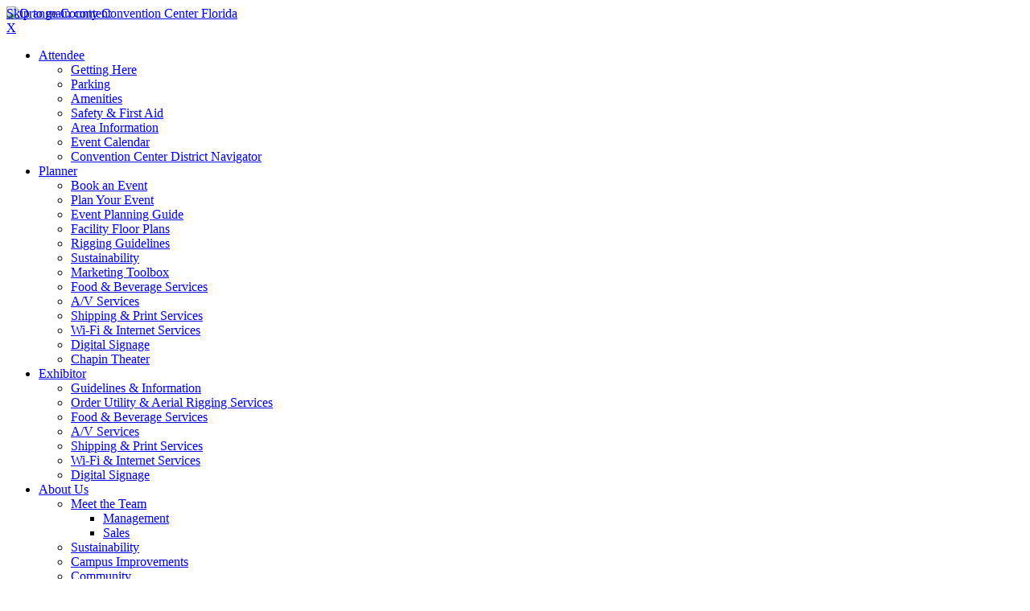

--- FILE ---
content_type: text/html; charset=utf-8
request_url: https://occc.net/About-Us/Advertising-Opportunities/Digital-Signage
body_size: 118380
content:
<!DOCTYPE html>
<html  lang="en-US">
<head id="Head"><meta content="text/html; charset=UTF-8" http-equiv="Content-Type" />
<link rel="apple-touch-icon" href="https://www.occc.net/Portals/0/apple-touch-icon.png">
<link rel="apple-touch-icon" sizes="152x152" href="https://www.occc.net/Portals/0/apple-touch-icon-152x152.png">
<link rel="apple-touch-icon" sizes="180x180" href="https://www.occc.net/Portals/0/apple-touch-icon-180x180.png">
<link rel="apple-touch-icon" sizes="167x167" href="https://www.occc.net/Portals/0/apple-touch-icon-167x167.png">
<link rel="icon" sizes="192x192" href="https://www.occc.net/Portals/0/nice-highres.png">
<link rel="icon" sizes="128x128" href="https://www.occc.net/Portals/0/niceicon.png">

<title>
	Digital Signage
</title><meta id="MetaDescription" name="DESCRIPTION" content="Orange County, FL Convention Center Official Website" /><meta id="MetaKeywords" name="KEYWORDS" content="Orange County, Convention Center, Official Website" /><meta id="MetaRobots" name="ROBOTS" content="INDEX, FOLLOW" /><link href="/Resources/Shared/stylesheets/dnndefault/7.0.0/default.css?cdv=379" type="text/css" rel="stylesheet"/><link href="/Resources/Search/SearchSkinObjectPreview.css?cdv=379" type="text/css" rel="stylesheet"/><link href="/Portals/_default/Skins/20064-UnlimitedColorsPack-046/skin.css?cdv=379" type="text/css" rel="stylesheet"/><link href="/Portals/_default/Skins/20064-UnlimitedColorsPack-046/OCCCInsidePage-rightmenu.css?cdv=379" type="text/css" rel="stylesheet"/><link href="/Portals/_default/Containers/20064-UnlimitedColorsPack-046/container.css?cdv=379" type="text/css" rel="stylesheet"/><link href="/Portals/0/portal.css?cdv=379" type="text/css" rel="stylesheet"/><link href="/DesktopModules/DNNGo_xPlugin/Resource/css/jquery.mmenu.css?cdv=379" type="text/css" rel="stylesheet"/><script src="/Resources/libraries/jQuery/03_05_01/jquery.js?cdv=379" type="text/javascript"></script><script src="/Resources/libraries/jQuery-Migrate/03_02_00/jquery-migrate.js?cdv=379" type="text/javascript"></script><script src="/Resources/libraries/jQuery-UI/01_12_01/jquery-ui.js?cdv=379" type="text/javascript"></script><link rel='SHORTCUT ICON' href='/Portals/0/occc-favicon.ico?ver=RFg4roHdfCw6apVbTF4DFw%3d%3d' type='image/x-icon' />

          <script type="text/javascript">
            (function(i,s,o,g,r,a,m){i['GoogleAnalyticsObject']=r;i[r]=i[r]||function(){
            (i[r].q=i[r].q||[]).push(arguments)},i[r].l=1*new Date();a=s.createElement(o),
            m=s.getElementsByTagName(o)[0];a.async=1;a.src=g;m.parentNode.insertBefore(a,m)
            })(window,document,'script','https://www.google-analytics.com/analytics.js','ga');

            ga('create', 'UA-24081387-3', 'auto', {'legacyCookieDomain': 'none'});
            
			var dimensionName = localStorage.getItem('Analytics.Page.PageVariantDimension');

			if (dimensionName != undefined && dimensionName != '') { ga('set', dimensionName, 'Default'); }

            ga('send', 'pageview');	
          </script>

        <meta name="viewport" content="width=device-width, height=device-height, minimum-scale=1.0, maximum-scale=3.0" /><meta http-equiv="X-UA-Compatible" content="IE=edge" /></head>
<body id="Body">
    
    <form method="post" action="/About-Us/Advertising-Opportunities/Digital-Signage" id="Form" enctype="multipart/form-data">
<div class="aspNetHidden">
<input type="hidden" name="__EVENTTARGET" id="__EVENTTARGET" value="" />
<input type="hidden" name="__EVENTARGUMENT" id="__EVENTARGUMENT" value="" />
<input type="hidden" name="__VIEWSTATE" id="__VIEWSTATE" value="5F8NDMAMil36fxxu4z2pgij+ACvvsGaFVRSDRGKquVsqMuP5QRT6vXNutHEboA5WDt031XD0qxpXeSVh7HMd/Tv1A0OP+VN/CviL7vhj+/KTV6PVBZ8LzGI3ipmuMl9R98NdUcRSXOoBk8Sumf60XlZvp7HdoIOzuLZfiz9oaIaI9vi7iK0J8sELIOXrvv8YwV3DOzKWwh4zDkIgrFGsplS5a6FYFe2I7IxD174CgxnR5r6Bt/yToJgXXdTMhgBc/Iwk05dURFzZlTZXRa/3vpF8WmSObHi2qChnC9L44OwTY65oy9dOJ7uBKhZqfYZeoAadJuElLM0kUOgei1dRC1Uao+Augf/DS8j0ontkPBG62CoxIwNXevrZrFg/1FwfX8S0wA/VBHff41vejevgvEirXffrF94QG3wpjqtmZbriCGL2sLql6T3imHYNsCJYWnLA+Pmqhpx5mCS2KTr3frK0CV+G0YHWdNGH2593HbZS7oNnV21CUqY8DdEykmhtXqhtpFK8H0b8/T3WiYAppw6pxAsRSaG5GtSOeWBquKr9yFJim05E36aBQlyGDjcdPXW73zAO5VaG+zLIZ7iKyt9DKuDWXEA49onqtaC4soHahm0G7tLXoQav6+lrec/eXnCo81FcfxmB+PhKTrDZY+pkIJszrvdlceArG3DUNtEHmVwbePVhPwS8p6NTW6R9rZ8tP3SHpa9tW4fjBp4Y3OFnuQHJAUWVEAfb3aKSF069Mhwo/V8mDpBYADsCHvqlyduvktN+DKjTwC7JiVhbGgrWKxIlcDDp5AK0+sRQimTN0v6zResSpKgzPFb/0247yQjxuvEgNATvAjE+FadLoJGsip/TmfEk2ohaWOAdNWMkY0wf4htAMCMg8wcFSXUomjAqo3uL7szb5XibZnJcnnmfzgQQrAnDBhXC9Y5xSfH8ltEmBlgGhSKqth1bIKdfTWXl2yMOMdQvCMSfS/bdMWibS841E9xHBx5VKb7Qu2/lo8GO+uVJdxfSJIJkDDTyW5Sp6qX/tsbfnXVwG6kii5FL7gRr7J8Psz3O0fjUesSpb4RHYPhSmq1hzXwsifVkBDA57QqkDn46zPMzqWDyYzxSAsElAkXYrE2eyrr9IvzpyDoTIy2jCINaZ1v6S2RE6jRH17jWxKmAdM7LqQ+Donxm5lYsAX9ecf7UvEl+H9IV/EWrv0b+CYOypBIYcaB4Ik7qOZmzD61JtcKldTRfbX1GNGda9lgx+RfWhZjsUDkKli+EVJRLc4Oeay5cuoksT1/zIIImQXxLm+4OH3CIUy2+NXWL8xLh57dZzahkbJoT4mK3Vtr7mNv2+iskNllK07XJPIVb4t6WcWR/WjsjYQLOvywQJH0Iy/xUuieYI6mSb/EjOUWPdWXq2YnE6Xifgsr6jel/JaM4tPv6PTmJARV0biv4IQv5BHsvUJKf7KzYDuNuh8tn0s/Bppzo29gLXaOXsd0/vVksn2xmNM61jKeygbd3GiF+0ni3U3KT8kjnWPYMdmDitmksltO4Ttvw7YyNBwBk/A4QjiQ49D8bnvM/Qqx2eFrh8nJP+Qk6YfKA7EeYO+m4g2Mf/[base64]/jT/SioEUlDIYhc391I4rB2mAAkyB73jV/fQNXVKDa6mPaWmeVE34CsHJqLJp4e6pFXsU4orKgFzU8mTvJa896Jn8a9MbWllJf8SnLM5V3hQuZ+sb9J4yS4pikHKcg4JmU1lK0UaylSvU79dB887+ml/2dlDf9e4wh8KTL3UE8z7wX+IbVxcLow+g9umOimV/W48wEYlLelWACBXfZ2lBs32DtPRzgFNZWQzdxeWtQv5U9ki/lLz4iHGW+DsUUvd86nNAt8RrAOjs8VPPBOG00Md8/zHdyb8K+8fdmFh+UQRVUo+d5V+SypUXvLMmTKAzYGCKyCXNU2v+3+hf2WFoque1JXGY5eUriqwEe3eJhsy+Zk826VqLCUyz6zpCzp9zyUW+TIb7nXXdIuAAFIik8ASX2zOKH9HbUHKIA620z/SeX+1QHgRkwlUpm4v2kViojqBsMOUPBRb7rP3TpG0PRj7MQqxGN/T5Lxyc/b0Obfux0klPKGxmUT3q4my5jb3CjXj1ApnoypGok9AmJQdBpqXGxpSCxrfS80MyNYVfdV4VF7qxlvkx+xEhRhX/TwBk/OnK4TXokMXXJ5+dlzbrPhna6l5DONDTCygU45zo3U2UmwyoP2p9xSJMyDKv1I1caN3wlTHL/+kWq7vEdcH/acvYFcP6yyJRZda81y60dVEanP5eIAoTrrZoKQh8A14oSuu67dJEpSG3fZ7d9iV671dZLTnyBamjFIg7/MbzrWo8zs9qplnDvh8yB1xn4y8DqrHOHGIM+PNGB2FOCCZGWTVH4eIsjqcXVw+ICf5NKI7fWvQcqpygFOxn2RbiRNdMlZ8MhccbeRim6Vlai2XXmNMsRdEhq26LzXWwDiarOYvIrmbeZCbQix7SegkW6wyBa51Bu2YqQX9xrEX59EuCs+pYlbvnUqw/tqn0O87G2hRM1PWg/ywNVLEjpd3a8PpzrSv/eif2EKhVrDqPrvakzCBV0xc2zArmGIhqy+dJH8ertxcIcsqGvQQYbno9PihGe5hdiiky1O/1Q5RGf5KgyKiTFyvCAZaXy4++mCAqrqdMgu6Z6fiTCkUqUYo8Y37x3QUJvnkMa1RTSAJwb36I5WZhmc1jXIY9VKD7MhODv9b64cYKTAXtylqkJx0on4Wr0+z34X12mhinfDDxW+h6NeZlGoijCQWyKqBYZACKOqucKl3/rkQ0M6T/Ij385OX/5mJmbPZY/cB0SfsqnqvaKoXq202ak1pB2v7iact/kiiIK5Wv6GHouM1UrFdluubUpfOokU+KsCMyoB5P0xEUS8F1WTSvlkveKef1JZ3NRbgB9dpgQdd/vuGujGS5ERnJJEON0BIduw3oMdsnyw3wJ8z8kh20V0hDhhZBMST9E4nTprToYwZsxB3CFjTnggNGeZ01MUsngMd5+tjY/wd0c6pB13e3/HRF1IL7HXXSFT/oMfVOJO+JFDRSEahwrwYJAxQCopDzb0FC9CUPs1vV5O9m6FxCOZZEDtMB+3GeRGRqABqBYJAJqirgB2QgfIhEVLyeZUWj133yB/RlFxf0rsUdrh3abQJ6GJ+PSmdG1hlbFMsmWipfPQp1iqDCk3JSJ8UMPcUPz1W3kpq6fXystk68HyVd64IkfuSTb4NQ66IQN6F9bHbd3uN8sWplJ+HkxCBUqMhnfnUp9SkqB4YmaTr4VLNyJPTvZgiLdUtmUUDCaFiRAXAcwQx7b307JZRk3vpGBeNxMk7AW/m8S3c7oOUAb//f8J9ixtNB6tHt5lXhOo3elNkgI+7AVR2NUfwViHs7O/519J9Pwp2OVTkx8v5un98tBC9/Uvuvd7kgWD5sag8kL1Kwn158w+JFzHplMIM3QOUBxcL93g3jk3CFfk4i5k1k9qyGYb+6C6lvM4KRUP+8xJzTtvUYH5X8Y71dGhwIyEQrdLY1qEGQGmyglY1vyOLTl8ewz+r+/SDDILjDNq2/OUzbypDUe/MritdEgRnaIL1Klc7DZCRA/bQF0LjZSsSU9dVTU8aPupq0y+Llw+l32XK1AyZgsTDlXYfipTRaA7m1gUvuFnBb9ZhMLpGBsto5JuhQhixFS0t53Xl7NXeBSl0JbAgqnPS8pr2VZQJttjcX7k3oR91MgeIUB0T4UWb0DqQOhHRfGYrC4n5CIrJjy2o2/go5l1N2EkQ2wQ8o0PbyOhzQODW1SK/Iyw7DRTXyAivNMiBeSRGsvZ+hWdSvnbZhF0YFAFWbKR1dZv5arfg1+FPFonSbgtRHvufL6qs7ZrC7lZRXUv6sm2dl9OtVxOp7A1UmIZUnuAa8SQ9ymrdUI97F44n3ONBcCkaMqybyUtc10J6hNMJ7mKcdxfTo3qiE9TwKNFVzebgbWpJltMdJGOietWdh/++Y2A4G0IlfncoiJsyPrPfGCoTw4L9OQOtLmOEmtC3j4RewoeaCvc6weiRwTi0kn9qMIsWj9NsD5BYuQwK8LQGK4asaJVGL0hmKkuILBDeTy64qUQ3JI9lv+vhJ0Er6PBI9lZvqsIeDr/DSpNp/aDeZNwxz3WTsbzegTRnq6AShT2GSWThCvEQ1Bc/UInRGKJv4lHcvOXLQGrADPBrJQecvUj4ufSTHpbFyVFcDE7pg+gkABaYXOTm05ckDxTnzWli656rmo0DZB/Gw4SYA11xs+cNPbR5ZESOVAShajPTwV5DiwQek0pZMpiFAcFiGspsErnmz88VzDAS5r+pn2yh9UFRnpDR1XeLQ8ZpgGpECcbwQWontIgS2WdX1/ej28T/Dt7zHdWqOg+r/xdAklW22n345LMvSmHq/UIYmCqkGrEs4aCMTql64rNsm0FtlE39RKlB6mJid+BeEibUtfl/TylsSXKDWxCQidyJ29WZG1dTBMp/5WgGDMi43bvLnI9yOEvR8JuKazFjHmRgiZBMPZDeVWw++OJC1ixF3NYMYS0jE1yPGpRBZDpz2bsFJOm5/gdEFjjCTD/aXaUIcrX8ewKA+yYA8OKhAB2HGjXFEdAiAvPMFJzOhN6nKLdSMe6cc+vRwCte84Aj/DISTkTjaqMWiOnRiGEUWuIKsy2r/1uB6xvUjMTN18LenPWY0rBW7xTH1hN+YTRYxJgOlFgpT3I1q2G4uv7lYKEuvrDQSI/61v7ZgXbY4XrdA5xhRsP1XpQMcaGRwmiZIjlemBObBrCA6H20TNi1a2DVCPnfOWG3g830DvxbsEAMdm6JaaKMqlq1kMlMWGYyZbs2XLiG17mLsEI775EO3wmu5sTlg7DZBiYXnKF9J0Cip7NWM5topknyXJgxpqlvFQFUwAGvjDvmEeJXueluZVfVVWGJzZxGrC/tZDr1uY9ZCkP2UEKo2pRihEMYGnKija794XYHHrJj9HzJvuBOd1r/46khJZij5FNSh7uoDWIpM2JTP9udvUgqUzkdFA3BOEwviGyHUP/BLVgFMu06Miud+8ZlBAy5e9sd2/oqpfzkjicF7lPcPTAMn0mV3MdPkWlVe6zI1zc/trQiVXC0zeQ5XhN1kZf+2WMRxSioxuF9iyw1+gXWaR/v1CNT70TDlokC0i0vtM4OZbyTFXP9xoxAYo1x69FKc5PVCxngB8WQuPnF/ZfNaWy4QBZLKE0hqoSrOk/tkXXIxGfmiCigcLJ3OzVWg+wYp/gQ6Y4+vetOgGjwqsg3W+ENrOli668t1s4okIFwPv4RMS+zrsk/B5Ocb7spkI15WOSlaYpmig6CggtFqV4+9aRG7iQzPJurv+E4SYLw5r08zKh6/4dNJfQRUfHhMe5Z9RnF3PSmzGZw1W9CpfzQn4mo745kDij0ecLOGE94Ea9Wmsj/BwdVem74jiEnMGpeXWlXHfz+9gvBilLHf8USwv9u28u8I0A57SNh/5VQuVj1Bs8bwrZsuPchLiYCXQYCpGwnhhfNeQWEZysj+M/KFpX/JBBySESF6cuQq4Zwt+LUa+9IbQFiVUZXFRZl3MsGs5mg6sijqqmA3Fkt2uw0nFYGTfeWQGHjhfG3r3A74eItIric1swx/nEnrpEcU5tKe+fS3Y6Ux1P7+j0kjzvRvMB+iBSErZyQAnG6ncKoFVEZqcJimWCaZVWp71kTGk8uu1yOxPSvJ4026V17iRDx/BkUm6PbdEt847CqYIjis8Q58AWoct77qARq6QWK9tDuJa1jLlzYIy9YMvxkEIy5bgIGcvhMxc4qvrk2MyBVcEZPql8SNpqXi6Sm+DvZ2c0j4Nw2yB7jCdX0V2ff0dFu4B3TgnxklIgdHcSWkeGZTU2mQ66d//JoTNrvjEDt2g5k8DYjn1cYanUm5rBWu1P6LvT3D6sH4Durh4P1ZOjbKYc2hhLvbPBCVIwUIG2hTkrlmkBYhD6uKI0cKjGtBi3DqeBYgNDMQB06XYQh0L18S6RFjeSpo7yGGVHB9jZVE1XWo6VGH9yudGYQGcJEroqQxvOdiiloJgHm9FVtGZl/[base64]/iR/0xaO7tHI7D2aaw2lFJXGPf7mfU5Ooub5b00v8yxm9te9ZMThnNh1Aqs49Eq/IhxuaMk+8Pq8nLa1SV5Q36op/ajVYvY6dFC/5Wc4Zx302AA5GRo76MpHAGlaHK8tNA/gocW2q6JpWbHMHg8qWjsu/[base64]/Jdy2mH6NrbNox9x3wLT7GBlIR6NbeAhvngUowS6Q7FaUYXmUZbgat5qw/+9Ue2kEBTOEFxVVA6kugA2rxMOdEmHmUnWJPaI3uMoFM3Kglc2v36cM7sCVcRA1/zyg1xHi+gpfrTnfKUuDw/ePlUXS3sFTje3qvFKtJ0QmDhqau+gxRyG1LW4u1PRMjasVR49kH8KQSh6lt5ykwkoaVwEcJIV/X4V8Cd7M6DK3yhpx3YlypkSDRzQzQveEOvpkgGsQe9rtFwqRNlzcCcgZmnnrau+IZ2AtGbhCRRv9CfHYl58Y/33Ds+kwEz2bwNSf5UzyE/yHL5I8c3RBeMi+Bb7ejet30TkFTUTsx8S6yf9lW+LAEUmrCC65Gs6TDuXtznukJKEEoW3I2v4BFizlwNYseXNq9XCRpVno3yytLnC3ba5TSu4S6IWPu4v6/h5vbOkkJI0O36c47bzkFTNRIXzDpwnmBJEv6HX1NMXCqeiwO7gox9jdkxxWLfn0zVIaMZYZ1S8wtlvCAbQdUINjiWXM6Mr+akTedRtjdso0gqxSH3CTtYZyYt6HZXAsUIbVEI+ljcPg32prpTBH+W4GLHGCJm8eByOB9W/onCdy7IiYhuJAoaCWQ1rXaQAaUZ4k9t3no81PEOehoz3ttCpATPNzS3uuENqRCQyu2vWNs5qQiXcHyKCT1iYsNJhlBjNffS3kIIBrJS/xgXlD+MQb/lkMy9w9od5E2qqyUxQOlpxt0ji8v5pIyzLeylfPwBtEcINrmFbc/iSS5qyd4M1eDbKlNWDRie9rl7z2U5TSYd4sZKkLITT+3cmtcVoZk2SzpSQau2RxbbhGpqXQZGHRqLHHVG/I+Ylm6dzmnXVpD9X0lBlIjA/6vcHRrFCzd/EYeRgrNXSXr6NsjaIwcwOfXK9z58nbdaA6xwBTIf7js5pb3DGBNVCU27RlWgQEJNgD5LF0ePaKCT9B0DXzD1aohWIL0BlvhxhlP4jHz3moR9lnY8I8TxTWP/s2aowATJHzONzpOiAdGMmW/3lE8rhbAWA41AWsjKUA30XP1lv/7e3vxaixCVIuev8zLs1thdOwUuwGD9dZUUPOZxQE46msxvczHDy2E1n6JwemJsEZGpG9Wy95W3Sl51KsTyunrbLiUsg14JHZZ+Tevc6Sozf9dowiEbmKhb0W08TY6jj/Ete/sem7HNEoTevuSSo7VZzkOHv+6N8eMOckpXXdefZKNr6087eKwUs1GhDPtkHcZ+iMfIym1joy1AEL4ku36cPr02LHhJWJPuYGRxBWfguYx+9vpbooNgk1bTZAbSRlAT4BBWSD7Ggf3G/4QZRyvQ1o3BZ9sO7qVotedPHkPEZfOYxas0nXO7jHB2Ade+xP9EqsnBLEkG3sK9DWWmXCb+tzLqyx1glUe4UVQjGLmzff8gD9JrA+QfVx5i5ZbIRLCC/4q1vbiWthSfn8gATotEjqaw+Py4Ri2Y627NrNDR30R1jmIqUEG5x8pgTOr+UVOUJjyL+O28Sb2gna2CU8uqdJDDj0mFqRNEnIe1RSgRE14lmSsxCBf1+A48XYpikDmAr2Evf1rN3iJ3DeZ/oWRT7hgz4fLnFrCUGTPyfjYO+rm1sHxzfKSk/sT+mKXSnpB6LBe0UOFfq1P0k+IBSqETZITW3wX2EoO8U/0CeG8yT0Y2tXN01YgMOE5npsb6de54T3+dXBxNlZRA/LrJM24Vgq2OSKWn7zetFTCgXbuVZuaL4UxifuDjXZryQBlDNh238/AWtDVIgpkOXxngjFyh0/99yq1YiiZG46G+C3Ln3TmL43pYdb0YiYvMGM/RjBXu+349u6K3cO87VQBYN4I54orxCL91oT/YaoYQi5KFeEM6iaxgRbhsLzkpEB+qlrtlW6lTt08hCtgTAh9d4Fkzdv/b3qLYffKwKj0eTxLRFE+UeOihGca1NrltUvay4q+x8Ep7HcD/rGKaHMg6LOcZzmKBa+P3EtY3T/SUDbT86mLNaouvevA/[base64]/UphnJ3kHqjEBxO2ij0O+P1izfvN6KN1Az1YrclVo/FZt5ghn3haCBVMkuUJ8qAcUuuA1ZCjuMVfKVLm1dAbIR5MqNx2NZGaEcLd8ux9bgYlzCeaDmM9Ij33LCvrjw4UtRjWe4eN+fESEXYR8YFpfIyDwdcfkpfmzo8ubji+K1hoG8yEwsVg1bnFUGOgiaotXok+Bj4AMetciFo0jur1xIiz8/XSO8GFlsevaBzd/0KqiP7/DnA70JSmDL/xv6tJjWYlRcyNNLgpK0yGVH/Bvg+dR3w8tmipMlhdUwF+wrzm/YAOBbiKuOBamRQjqOS/2VzpHDiX1sAjuB1yddSEuRWzDXZVmBpfVqXBSvmS9bFERCi2BJxoE8LVcLEPWlUHuvYmcGGf2exzAwDoHgDa2WTrq11G/aKrkTatWibmr5g5f0Iqs3PpWA9O8y1cP/eZooUFb7/3f14JRNsYtVTRyzZi3iXc0W/nnIETkOHWyzvU8F1FW+ZwURnLfa41VMIbK9HrLnRD1E8OAiRHueaqeqztKXZCJjgdvSjUfQ0qluPBPzx+DZcK7EBc6dD/qdoERtCnVwyaF0ClozMkicw6dHNvJdwOkunyDcCAVLdeZhSDF30pCmHiSbjWoQkJrVL83Z/ZhthF3RnUODJdb+GyC4h34MFaDNe4zvJhBdBIOXR4a9TlkWK42iskXh5FuQmJ7PoLk73wdsg1vMOO2o/[base64]/KiE84lDzKmVuc2LlHSBp4d4A0CFwe7zvExNpV0qKdJMq+KEr296UGphr9HQGwV38vRzaL+BW3VRykIy24P22F/teDVmMrj1TZS5LnkiSaaOPto5TxZXbCBGvYlJzia1AGSZtS+X0wG2GLq/o8dsCHW/8bpY04MvbFpMKt6lK6T3ETQ72q42tKbhzSdgjejbxY9QBSBTm9YBgyDmeqvrBTFeMQIOoWiB1xMsQ9/[base64]/FnGkN7G047wne6ZE7g/3SCYgghObN/An4HKaDXQJVH4lsgT/sFKxUku068iI7zeq1nOrJXI7ar4JSKX+8/1XJGLO1d78/[base64]/3V8jExwOo0m+K4TFG+R3Vcm+yhh8k8hKlY5RqL83f9OoNTsfvOZdZW3uuRsvZ/SSOgjOxqS1NMt/+wtUFs3piix5sPEhBNK2sSq4QzaStx9Z7lFsQKD4EWyYgV7BwQ6da2/dYtgiAt7k7zsoViv554Dn7QOJc0VtYdCu6LRl5jR7RhV2wwH8bu39g4WgD/PrkbELh45k2khofxN6t3GzsIBbylKUIxSCkWg7pCgYUjbBSOdSRvVKd6virtIQK04QOSZ6J1SsCdjaqI5XWgtkJn8jNjM8Jspg08E1cJRGNY6ZWkwO3lzX50U/E42/CWimUKZdZEOHfFLa4KBW9ukS5W7R+IJ7fqzdRC9Z0emGpmvpexWGG5zqi5z5b665qIOFF2Z7spWousNz05knGjhIyyqFe0G+Q9Zo6zhG3JDvCoGUDowylTnFo01OHsU0Mb59GKlh8+5ahk5IIc5Oqn4Z+sNhcbKIPev5GZgw4lEiJ4EZFS+NwXCihfGtLBM1NdHNiT/F0nn5qQGhCSjLwv3xfdbvxmqSAVa/yHNefoHBAbV36zNdk2GCsxebKUPjvPO0FchA/GW6Wsflm3KdS2huPT2D3IipA77sEPjNCERZdrPpyKb2H/tHSR07PXwsJ9ibCbJ+WB35c2PDcy16CMRpSjoxL5VEBMT2SbLQkgc+sD7HT6z6F6rXUccjDzqXhXgibx8g7cHIjWaWGJgQGSe40CccTWkGqVtCF1vV0tHEeGffBWgMAZVUiEQQVXLahs6/5pvEOUya3geXJ1BcowNCPH+zE4a3J/tBI5zb28gwW9ZOmBF9RRDzW/VsuyKJMKVSSQlTJwsNmT9nEuT7I5cAACTc8LbNQrXWZjTvdjWVaxWG2kbf080wO60m2/hPriS1dGF2pt4QOuI2qWYvOD+RFshP7Yp4QN+Qsfuas4EsSIsJUAeddFzAcl93q9qPa2njAh0oMIfSQUEQIBwxf1wYGyaQ8lZ4VwP1gpSgnvbPFvp8ltIWgJYauXSSw/hrje6FTuGWV47CpLNL0uDox86ZTmM315qUfo30nzU9wtbzHvXARjexUDNWxFtJ3M4PnphDmfuSz1BCTDP7xD+KbPAfHjm+cSgvAvFESct0bpe8QnHUtatcVPnIV47KM2GLYRRpTmMLyRLGlbNa++IUBdioBbO8WRRb1Qht6SBWYJe43cNED/LRQDYp8O93BzcxhECw94CqAWoADlZe/ZG6VmzfpjGPLV0V1O7+JVyGDArJgua4COGX9GRc5VhTb+U5NJQCdkGeHzgCqI0DZmFhezJeIphtYv9Up3gfqxCW3ppWx9UaHnCci3LAV/Mjo0B1yiwSa3HshGKGr6wJqZurFMmQxtRVl+sZDVh4e12xdvs1YJuyn+rZfp7aSxUzLOHmXarpfMHUGFuCQFwHu7tz6vjRAYG5OVFkti1/CAsmDhJ6qeCBNdT2Zay8ddDbAs72JeI3axC0QjZmj04vQz9uQ04s3MXtzmqbnd04pbKeTpwu63AXAGnMpEOLybceV/h8SojV/eQW3Pnpdj2YSEvutShGsWh240HCGFR0iloFS1n4KLBn/4IEn6JXcazamd82i+o5/+brZA7N0ssWYneHGSUHDJZNg0zXwL5PGHHINUgVQEbtqj7la6O9W5II0lHuNfrk8WuutwJlKfNGmo6kVk+kwjImTGIvwHZU/NIO/F/+kvTdSsiadB2GIsxel0BScBcFfcPg3BoqLCiQjnGRcy4yHvrmEv2HfsqA+4AAdRbnlJ1mFFB0Tgzbvbr8nZVIUJmfip4Ioxs/[base64]/UkTuQx46VfvQOIpXE7Gnvt8GEg6lhIZDrH22o0XONNGcziyp8VgAAlzXjTczdZDPOEecG/JXFHwz0qXs3F80wUqHwc6ixLJwqYdBPExeAF3JlOMCQChFxLNo3rBRzzy6n8Bnc87mQJSLO7azqJkyH+p1SbP3XHxTNC01itn4j98oSPP9TiCHVrM81/I+HlWlwOyPnrHn0d0/E38ycSFEaVBaXAYEiAd/WSybYLclMgot/[base64]/mmFNWOGJHXiuSpktoWXBPuL5y4nmGVHbyo3indUV6TugCX0hRYBQvOZW94ZZlD3i3kqHWys5JN02B7e7dR5Fmd5c8qY0LzEZCLI9ZWiITqLic4/I30ZEvV8P/L1TK0IIcpXyT9QA2mLyqi2havqV+KCW1O8GJVLkyEpumli/RUsXcfBrv4VsdEeD/BDMaAJI+7RfVIqqgpTfnUw3U0VQGGNJXLpTkbDwpzxAfFUQU61gKrETJvvZkiuHZI6TX+EWCVT1E9H+dlNSOpAMZ6i4dtEudX+gLYIiOg4sCS5rJ8RTw+8XVcuVGj3sNehg4ayE/BD0GXbXbxOZEyHAHpxQ3AdBta0CJ9eiJ59YGkh63UFJN+qt+d2K9+q+3vjaE6amIgXvBalJzZmIs8nADllsjLfynIMtFX3X35xYauMSW4ZqiaktNFSbI7pxPzXnw0t/+gqlct/Y+fpDwMB9sIGdXmk7Jbex1ZxQONNU2RN/fedjU2cOrqESOrS/5AGwDJfkWHiD7pTcAyf2abQP98qhc+NkIEGhn4/IvYFOHpQWl4Rt7Qx2pOraXq5p9chDjbaEbTao4wIhSCvRn3+3IjXcTXVNESRDi5lG+foyzmOwWCLv6QzAjrzDYjpqB5IVWEtkn4DOkgBTkxexBECt/LzvObA4RWxU8qbJTRXyElapyUV3iN7+IOpAzZdETYXYVS0aU0yOCNE0sWpTVSGv6aMG3mb8xp2QzgNnEa3u6kajOMcF5/1A5TeJ6XsVUUwj/o05CJjgxChUMM6UDse84cMd2nf0K1rrl5kjI803LfsgOxHFzmnz2FyXAliXXi/5RrroWi2S2X5WsjMyuTXTAkKb1qtOXyMGewTNSZgolZxxSXsFdIy2/C7HmdInlsV1EAhVxi0hIbJgEP4sa2Mtpp5zNj/I3qYO4UdNr4QqVE96AQIrXOl2BBk8xzznaA0qFPAXVGUOwecZFDd11urXBnh9EvJOtEFdsojD4OuVzYbOdT2Qh1U24HpkIHiJREG2iWZevLiXaHbfhpmRnQQZsp5RT1/XvOJD8/+4fvfBMkujc+SzWeMt5G+NhK38lk/CeJYZqueyntDphUpVI0mf6vSbQkV23rbTRpFm+0Z3nKgPNvVHe2B0Jx8yUyz752nB7UVTaRhgdBcb5gSwSFWe1E6CTTiin+8P3PUJjHaFP+JDlscfCw+6cQxbbAqllwbfBARveG/FHnYo8D8hfila4EAd/+6pOJJb6DBcbt1xq3CjPn9FJ5LgduLeORrI0lRFWD0jJgU5MU8W2LK+zKzt2fSapgae70r93S3uR1vRVo0O1yNziuu2Uc19HEcgANTs30io9tczS6D9r+pb2OaMWU2aLIKbcxj1ZoRiY/4MmZdJC+ncdaeVkWqQUmYdsa/sRenowTgKn48EYVK972VRDeDbkz0saGff9jbw2ZX0uyuGzzdA5AZjoo2yIQ40hWID1TzhlgcYA1acF7nfmlnF1+LapsXGPKlE+5RVKxgibWNDm8j0tHzLyrIpySpeThIHwRNxj5pHLZsAnlQ616Eiw95bE1KbfX4w/[base64]/[base64]/wtKfFKTU0UYNqKWNF1/FOUecNQQrWY+/lXOfDmaxn7mvuer4DZ2Xra4zAhhM3FAorvYn0crUY349FPy8VRDWxyt+pMDUHdaUYbTq46WfTHldYt25PH34wvbJHqN3pTviB1DoPgtPLtu6Wa4oiiVTs/rPmBixQ0jUrniweoyLms42oSYFXBSYBE1hcAzJsPOA2Ngz2VIbbTST2LbHUPABmqBJnxvp0HQe8U7vjXTmecCeKfNsePRsD6dnIrjq7zgjvEzEKoac3s357XhoXalYmPqPpEQtrJ/td5yeVyGOF6DtJD/lJleOc5DRq9yirPB0milI+T8oRV206uEbA50timpSStlf7pZlexgFqPtNgKgyD0OrF+xWBA+DvpNU+eOhaDKjDZBoO3iaG2rLraibU/8ZmmtacMdzOOP31+uija0wyI0RRBMXKhF1BYId95sokoIjlFQ0THofYsuaHLSB67Skr+ac6S4YPQs6DdOcdYVDCTY7zTLjymPk8wVfWgnvqn5xWcYdS9UnF+LNy5VpEatBfptjjJvBNHbrV7gblnN97Vgnrr+SuvcnSx/30CKK8ALAMoIFq/4vJD96KLhUC5/NWn1Vy6Ty+WSqy4WQyZ5alcmu6Z53c" />
</div>

<script type="text/javascript">
//<![CDATA[
var theForm = document.forms['Form'];
if (!theForm) {
    theForm = document.Form;
}
function __doPostBack(eventTarget, eventArgument) {
    if (!theForm.onsubmit || (theForm.onsubmit() != false)) {
        theForm.__EVENTTARGET.value = eventTarget;
        theForm.__EVENTARGUMENT.value = eventArgument;
        theForm.submit();
    }
}
//]]>
</script>


<script src="/WebResource.axd?d=pynGkmcFUV1ObbcSJ_AKk0I_V8do3u-lVlmb_BoVE7ymzvYmW1oqMeIwbgQ1&amp;t=638901629280000000" type="text/javascript"></script>


<script src="/ScriptResource.axd?d=uHIkleVeDJdAglp2cFcvVq5sW7yWsTuaYF33GNA2IIAUNlglL4RpeJGzciD8rp2OxGB4riswE0BWqBqxOIW1qg87BiKrZKDndlzLlYt_rnYHdkb_8VqWrMDhWzDTXoVrApPndg2&amp;t=32e5dfca" type="text/javascript"></script>
<script src="/ScriptResource.axd?d=Jw6tUGWnA14E-6tbS67MjPwNJOGOVpJf4mLKlVkU8HcTWsG1cev7-x_qUgwdx8otO7GCvZW6NKxNtYqQ_Mh4mResFhaWa8iOkAKbKG54qzEdgDEfWKc7NXPTIH92piucoKvryUfDeERM_iei0&amp;t=32e5dfca" type="text/javascript"></script>
<div class="aspNetHidden">

	<input type="hidden" name="__VIEWSTATEGENERATOR" id="__VIEWSTATEGENERATOR" value="CA0B0334" />
	<input type="hidden" name="__VIEWSTATEENCRYPTED" id="__VIEWSTATEENCRYPTED" value="" />
	<input type="hidden" name="__EVENTVALIDATION" id="__EVENTVALIDATION" value="oEcNOo65ti38d7A5F4Dw/nCurminAbY3TFXKS8gYoZSStJg0ewnp+/2iEByMwe2YqZ8Ps7PT0AxiAhD2mt0FkyPc3ws+NeLJr4ZsQ6aYVlKs4pSkIeqUa/MXeCUCJ/lKwwFXE+hAhu4hWA3l9nM3F4PgbYWoXrcv1rydz0Q+wO5ZQEq2DSwje0H/XKY7/zj4uJakaQ==" />
</div><script src="/js/dnn.js?cdv=379" type="text/javascript"></script><script src="/js/dnn.modalpopup.js?cdv=379" type="text/javascript"></script><script src="/js/dnncore.js?cdv=379" type="text/javascript"></script><script src="/DesktopModules/DNNGo_xPlugin/Resource/js/dnngo-xplugin.js?cdv=379" type="text/javascript"></script><script src="/Resources/Search/SearchSkinObjectPreview.js?cdv=379" type="text/javascript"></script><script src="/js/dnn.servicesframework.js?cdv=379" type="text/javascript"></script>
<script type="text/javascript">
//<![CDATA[
Sys.WebForms.PageRequestManager._initialize('ScriptManager', 'Form', [], [], [], 90, '');
//]]>
</script>

        
        
        

 


<!--[if lt IE 9]>
<script src="https://html5shim.googlecode.com/svn/trunk/html5.js"></script>
<![endif]-->

<div class="body_bg">
	<div id="dnn_wrapper">
		<div class="wrapper">
            <!-- Header -->
            


<style>
.menu_list a[title='Recite Me']:before {
	content: "";
	display: inline-block;
	vertical-align: middle;
	width: 26px;
	height: 26px;
	margin-right: 10px;
	background-image: url('/Portals/0/Images/reciteme_button.png');
	background-size: 22px auto;
	background-repeat: no-repeat;
	background-position: center center;
	background-color: #444;
	border-radius: 50%;
}

#ht-recite-me img {
	height: 28px;
	margin-top: -3px;
}
</style>

<div id="dnn_OcccHeader_headtopnotification">		        
	
</div>

   <a id="skip-nav" href="#dnn_content" style="position:fixed;">Skip to main content</a>
   <!-- mobile header -->
            <header id="cc-header-m" class="visible-xs mobile_main  ">
                <div class="head_mid dnn_layout">
                    <div class="clearfix mobilep header_element">
                        <div class="dnn_logo  ">
                            <a id="dnn_OcccHeader_dnnLOGO3_hypLogo" title="Orange County Convention Center Florida" href="https://occc.net/"><img id="dnn_OcccHeader_dnnLOGO3_imgLogo" src="/Portals/0/Images/OCCCLogo.png?ver=-MBxm_wgnj3RgUeME4gFCw%3d%3d" alt="Orange County Convention Center Florida" style="border-width:0px;" /></a>
                        </div>
                        <div class="mobilep_top">
                            <!-- <div class="icon mobile_icon"><span class="glyphicons glyph-list"></span></div><div id="mobile_menu" class="element_box"></div>-->
                            <div class="mobile_icon">
                                
<a href="#gomenuf554572614" class="mobilemenu_close">X</a>
<div id="gomenuf554572614" class="mobile_menu ">
    <ul  class="menu_list"><li class="dir   first-item Item-1 "><a href="https://occc.net/Attendee"   title="Attendee | Orange County Convention Center"  ><span>Attendee</span></a><ul><li class="   first-item SunItem-1 "><a href="https://occc.net/Attendee-Getting-Here"   title="Getting Here | Orange County Convention Center"  ><span>Getting Here</span></a></li><li class="   SunItem-2 "><a href="https://occc.net/Attendee-Parking"   title="Parking | Orange County Convention Center"  ><span>Parking</span></a></li><li class="   SunItem-3 "><a href="https://occc.net/Attendee-Amenities"   title="Amenities | Orange County Convention Center"  ><span>Amenities</span></a></li><li class="   SunItem-4 "><a href="https://occc.net/Attendee-Safety-First-Aid"   title="Safety | Orange County Convention Center"  ><span>Safety & First Aid</span></a></li><li class="   SunItem-5 "><a href="https://occc.net/Attendee-Area-Information"   title="Area Information | Orange County Convention Center"  ><span>Area Information</span></a></li><li class="   SunItem-6 "><a href="https://events.occc.net"   title="Event Calendar | Orange County Convention Center"  ><span>Event Calendar</span></a></li><li class="   last-item SunItem-7 "><a href="https://occc.net/navigator"   title="Convention Center District Navigator"  ><span>Convention Center District Navigator</span></a></li></ul></li><li class="dir   Item-2 "><a href="https://occc.net/Planner"   title="Planner | Orange County Convention Center"  ><span>Planner</span></a><ul><li class="   first-item SunItem-1 "><a href="https://occc.net/Planner-Book-an-Event"   title="Book an Event | Orange County Convention Center"  ><span>Book an Event</span></a></li><li class="   SunItem-2 "><a href="https://occc.net/Planner-Plan-Your-Event"   title="Plan Your Event | Orange County Convention Center"  ><span>Plan Your Event</span></a></li><li class="   SunItem-3 "><a href="https://occc.net/Planner-Event-Planning-Guide"   title="Event Planning Guide | Orange County Convention Ce"  ><span>Event Planning Guide</span></a></li><li class="   SunItem-4 "><a href="https://occc.net/Planner-Interactive-Floor-Plans"   title="Floor Plans | Orange County Convention Center"  ><span>Facility Floor Plans</span></a></li><li class="   SunItem-5 "><a href="https://occc.net/Planner-Rigging-Guidelines"   title="Rigging | Orange County Convention Center"  ><span>Rigging Guidelines</span></a></li><li class="   SunItem-6 "><a href="https://occc.net/Planner-Green-Meetings"   title="Green Meetings | Orange County Convention Center"  ><span>Sustainability</span></a></li><li class="   SunItem-7 "><a href="https://occc.net/Toolbox"   title="Marketing Toolbox"  ><span>Marketing Toolbox</span></a></li><li class="   SunItem-8 "><a href="https://occc.net/Planner-Service-Partners-Catering-Sodexo-Live"   title="Food & Beverage Services"  ><span>Food & Beverage Services</span></a></li><li class="   SunItem-9 "><a href="https://occc.net/Planner-Service-Partners-Audio-Visual-LMG"   title="A/V Services"  ><span>A/V Services</span></a></li><li class="   SunItem-10 "><a href="https://occc.net/Planner-Service-Partners-Business-Center-Fedex-Office"   title="Shipping & Print Services"  ><span>Shipping & Print Services</span></a></li><li class="   SunItem-11 "><a href="https://occc.net/Planner-Service-Partners-Internet-Telecom-WiFi-Smart-City"   title="Wi-Fi & Internet Services"  ><span>Wi-Fi & Internet Services</span></a></li><li class="   SunItem-12 "><a href="https://occc.net/Planner/OCCC-Partnerships-Members/Digital-Signage-Services"   title="Digital Signage"  ><span>Digital Signage</span></a></li><li class="   last-item SunItem-13 "><a href="https://occc.net/Planner/Chapin-Theater"   title="Linda W. Chapin Theater"  ><span>Chapin Theater</span></a></li></ul></li><li class="dir   Item-3 "><a href="https://occc.net/Exhibitor"   title="Exhibitor | Orange County Convention Center"  ><span>Exhibitor</span></a><ul><li class="   first-item SunItem-1 "><a href="https://occc.net/Exhibitor-Guidelines-Information"   title="Exhibitor Info | Orange County Convention Center"  ><span>Guidelines & Information</span></a></li><li class="   SunItem-2 "><a href="https://occc.ungerboeck.net/prod/app85.cshtml?AppCode=COE&CC=3&OrgCode=10"   title="Order Services | Orange County Convention Center"  ><span>Order Utility &amp; Aerial Rigging Services</span></a></li><li class="   SunItem-3 "><a href="https://occc.net/Planner-Service-Partners-Catering-Sodexo-Live"   title="Food & Beverage Services"  ><span>Food & Beverage Services</span></a></li><li class="   SunItem-4 "><a href="https://occc.net/Planner-Service-Partners-Audio-Visual-LMG"   title="A/V Services"  ><span>A/V Services</span></a></li><li class="   SunItem-5 "><a href="https://occc.net/Planner-Service-Partners-Business-Center-Fedex-Office"   title="Shipping & Print Services"  ><span>Shipping & Print Services</span></a></li><li class="   SunItem-6 "><a href="https://occc.net/Exhibitor/OCCC-Partnerships-Members/Internet-Telecom-WiFi-Smart-City"   title="Wi-Fi & Internet Services"  ><span>Wi-Fi & Internet Services</span></a></li><li class="   last-item SunItem-7 "><a href="https://occc.net/Exhibitor-Service-Partners-for-Exhibitors-Digital-Signage-Services"   title="Digital Signage"  ><span>Digital Signage</span></a></li></ul></li><li class="dir  current  Item-4 "><a href="https://occc.net/About-Us"   title="About Us | About the Orange County Convention Center"  ><span>About Us</span></a><ul><li class="dir   first-item SunItem-1 "><a href="https://occc.net/About-Us-Meet-the-Team-Management"   title="Meet the Team | Orange County Convention Center"  ><span>Meet the Team</span></a><ul><li class="   first-item SunItem-1 "><a href="https://occc.net/About-Us-Meet-the-Team-Management"   title="Management Team | Orange County Convention Center"  ><span>Management</span></a></li><li class="   last-item SunItem-2 "><a href="https://occc.net/About-Us-Meet-the-Team-Sales"   title="Sales Team | Orange County Convention Center"  ><span>Sales</span></a></li></ul></li><li class="   SunItem-2 "><a href="https://occc.net/About-Us-Sustainability"   title="Sustainability | Orange County Convention Center"  ><span>Sustainability</span></a></li><li class="   SunItem-3 "><a href="https://occc.net/About-Us-Campus-Improvements"   title="Improvements | Orange County Convention Center"  ><span>Campus Improvements</span></a></li><li class="   SunItem-4 "><a href="https://occc.net/About-Us-Community"   title="Community | Orange County Convention Center"  ><span>Community</span></a></li><li class="   SunItem-5 "><a href="https://occc.net/Toolbox"   title="Resources | Orange County Convention Center"  ><span>Marketing Toolbox</span></a></li><li class="dir  subcurrent  SunItem-6 "><a href="https://occc.net/About-Us-Advertising-Opportunities"   title="Advertising | Orange County Convention Center"  ><span>Advertising Opportunities</span></a><ul><li class="  subcurrent  first-item SunItem-1  mm-selected"><a href="https://occc.net/About-Us/Advertising-Opportunities/Digital-Signage" class="acurrent"  title="Digital Signage"  ><span>Digital Signage</span></a></li><li class="   SunItem-2 "><a href="https://occc.net/About-Us/Advertising-Opportunities/Pedestrian-Bridges"   title="Pedestrian Bridges"  ><span>Pedestrian Bridges</span></a></li><li class="   last-item SunItem-3 "><a href="https://occc.net/About-Us/Advertising-Opportunities/Static-Signage"   title="Static Signage"  ><span>Static Signage</span></a></li></ul></li><li class="   SunItem-7 "><a href="https://occc.net/About-Us-FAQs"   title="FAQs | Orange County Convention Center"  ><span>FAQs</span></a></li><li class="   SunItem-8 "><a href="https://occc.net/About-Us-Employment"   title="Employment | Orange County Convention Center"  ><span>Employment</span></a></li><li class="   last-item SunItem-9 "><a href="https://occc.net/About-Us-Contact-Us"   title="Contact Us | Orange County Convention Center"  ><span>Contact Us</span></a></li></ul></li><li class="dir   last-item Item-5 "><a href="https://occc.net/Newsroom/Newsroom"   title="Newsroom | Orange County Convention Center"  ><span>Newsroom</span></a><ul><li class="   first-item SunItem-1 "><a href="https://occc.net/About-Us-Media-Relations-In-The-News"   title="OCCC in The News | Orange County Convention Center"  ><span>OCCC In The News</span></a></li><li class="   SunItem-2 "><a href="https://occc.net/About-Us-Media-Relations-Press-Releases"   title="Press Releases | Orange County Convention Center"  ><span>Press Releases</span></a></li><li class="   SunItem-3 "><a href="https://occc.net/expansion"   title="Orange County Convention Center | Orlando, Florida"  ><span>North-South Building Expansion</span></a></li><li class="   SunItem-4 "><a href="https://occc.net/About-Us-Media-Relations-Convention-Center-Facts"   title="Facts | Orange County Convention Center"  ><span>Convention Center Facts</span></a></li><li class="   SunItem-5 "><a href="https://occc.net/About-Us-Media-Relations-Awards"   title="Awards | Orange County Convention Center"  ><span>Awards</span></a></li><li class="   SunItem-6 "><a href="https://occc.net/About-Us-Media-Relations-Media-Gallery"   title="Media Gallery | Orange County Convention Center"  ><span>Media Gallery</span></a></li><li class="   SunItem-7 "><a href="https://occc.net/Stakeholder"   title="Stakeholder Communications"  ><span>Stakeholder Communications</span></a></li><li class="   last-item SunItem-8 "><a href="https://occc.net/Impact"   title="Economic Impact"  target="_blank"><span>Economic Impact</span></a></li></ul></li></ul>
</div>
 
 <script type="text/javascript">
     jQuery(document).ready(function ($) {


		 $('#gomenuf554572614').find(".dir.mm-selected").removeClass("mm-selected").parent().parent().addClass("mm-selected")
		 
         $('#gomenuf554572614').mobile_menu({
             slidingSubmenus: true,
             counters: true,
             navbartitle: "Menu",
             headerbox: ".menu_header",
             footerbox: ".menu_footer"			 
         });
		 
		  $('#gomenuf554572614').find("a[href='javascript:;']").on("click",function (e) {
			  e.preventDefault();
			  $(this).siblings(".mm-next").click();
		  })
     });
</script>


 
                            </div>
                        </div>
                        <div id="dnn_OcccHeader_searchWrapM" class="search_ps">
                            <div class="icon search_icon">
                                <span class=" glyphicons glyph-search"></span>
                            </div>
                            <div class="element_box searchBox">
                                <span id="dnn_OcccHeader_dnnSEARCH2_ClassicSearch">
    
    
    <span class="searchInputContainer" data-moreresults="See More Results" data-noresult="No Results Found">
        <input name="dnn$OcccHeader$dnnSEARCH2$txtSearch" type="text" maxlength="255" size="20" id="dnn_OcccHeader_dnnSEARCH2_txtSearch" class="NormalTextBox" aria-label="Search" autocomplete="off" placeholder="Search..." />
        <a class="dnnSearchBoxClearText" title="Clear search text"></a>
    </span>
    <a id="dnn_OcccHeader_dnnSEARCH2_cmdSearch" class="search" href="javascript:__doPostBack(&#39;dnn$OcccHeader$dnnSEARCH2$cmdSearch&#39;,&#39;&#39;)"> </a>
</span>


<script type="text/javascript">
    $(function() {
        if (typeof dnn != "undefined" && typeof dnn.searchSkinObject != "undefined") {
            var searchSkinObject = new dnn.searchSkinObject({
                delayTriggerAutoSearch : 400,
                minCharRequiredTriggerAutoSearch : 2,
                searchType: 'S',
                enableWildSearch: true,
                cultureCode: 'en-US',
                portalId: -1
                }
            );
            searchSkinObject.init();
            
            
            // attach classic search
            var siteBtn = $('#dnn_OcccHeader_dnnSEARCH2_SiteRadioButton');
            var webBtn = $('#dnn_OcccHeader_dnnSEARCH2_WebRadioButton');
            var clickHandler = function() {
                if (siteBtn.is(':checked')) searchSkinObject.settings.searchType = 'S';
                else searchSkinObject.settings.searchType = 'W';
            };
            siteBtn.on('change', clickHandler);
            webBtn.on('change', clickHandler);
            
            
        }
    });
</script>

                            </div>
                        </div>
            			<!-- Translation begin -->
                        <div id="occc-translate-m" class="headp">
                            <i aria-hidden="true" class="icon icon_spacing fa fa-language fa-2x fa-fw" style="color: #fff;"></i>
                        </div>
                        <!-- Translation end -->
                    </div>
                </div>
                <div class="clear clearfix"></div>
                <div class="HeadPane_mobile"></div>
            </header>


            <!-- mobile end -->
            <!-- header1~6 -->

            <!--header1-->
            <header id="cc-header" class="hidden-xs headermain roll_menu ">
				<div class="header-top">
					<div class="inner"> 
						<ul>
							<li id="ht-about-us" class="ht-dir">
								<a href="#" aria-haspopup="true">About Us</a>
							</li>
							<li id="ht-newsroom" class="ht-dir">
								<a href="#" aria-haspopup="true">Newsroom</a>
							</li>
                            <li id="ht-recite-me">
								<a href="#recite-me" title="Recite Me">
									<img src="/Portals/0/Images/reciteme_button.png" alt="Recite Me icon">
								</a>
							</li>
						</ul>
					</div>
				</div>
				<script type="text/javascript">
					$(document).ready(function() {
						$("#dnngo_megamenu .dir").each(function() {
							var navItem = $(this).first().find("span").html();
							var navItemDropdown;
							
							if (navItem == "About Us") {
								$("#ht-about-us > a").attr("href", $(this).first().find("a").attr("href"));

								navItemDropdown = $(this).find("div").html();
								$("#ht-about-us").append(navItemDropdown);
							} else if (navItem == "Newsroom") {
								$("#ht-newsroom > a").attr("href", $(this).first().find("a").attr("href"));

								navItemDropdown = $(this).find("div").html();
								$("#ht-newsroom").append(navItemDropdown);
							}
						});

						$(".header-top .ht-dir").focusin(function(){
					        $(this).find(">:first-child").attr("class", "focused");
					    });

						$(".header-top .ht-dir").focusout(function(){
							 var $elem = $(this);

						    setTimeout(function () {
						        if (!$elem.find(':focus').length) {
						           $elem.find(">:first-child").removeAttr("class");
						        }
						    }, 0);
					    });

						$(".header-top .dir").focusin(function(){
					        $(this).find(">:first-child").attr("class", "focused");
					    });

						$(".header-top .dir").focusout(function(){
							 var $elem = $(this);

						    setTimeout(function () {
						        if (!$elem.find(':focus').length) {
						           $elem.find(">:first-child").removeAttr("class");
						        }
						    }, 0);
					    });

					});
				</script>
                <div class="header1">
                    <div class="head_nav  ">
                        <div class="head_mid clearfix dnn_layout">
                            <div class="dnn_logo    ">
                                <a id="dnn_OcccHeader_dnnLOGO2_hypLogo" title="Orange County Convention Center Florida" href="https://occc.net/"><img id="dnn_OcccHeader_dnnLOGO2_imgLogo" src="/Portals/0/Images/OCCCLogo.png?ver=-MBxm_wgnj3RgUeME4gFCw%3d%3d" alt="Orange County Convention Center Florida" style="border-width:0px;" /></a>
                            </div>
                            <div class="dnn_menu">
                                <div id="dnngo_megamenu">
                                    
    <div class="dnngo_gomenu" id="dnngo_megamenu25df719f39">
      
         <ul class="primary_structure">
 <li class="dir ">
<a href="https://occc.net/Attendee"   title="Attendee | Orange County Convention Center"  ><span>Attendee</span></a>
 <div class="dnngo_menuslide">
 <ul class="dnngo_slide_menu ">
 <li class=" ">
<a href="https://occc.net/Attendee-Getting-Here"   title="Getting Here | Orange County Convention Center"  ><span>Getting Here</span></a>
</li>
 <li class=" ">
<a href="https://occc.net/Attendee-Parking"   title="Parking | Orange County Convention Center"  ><span>Parking</span></a>
</li>
 <li class=" ">
<a href="https://occc.net/Attendee-Amenities"   title="Amenities | Orange County Convention Center"  ><span>Amenities</span></a>
</li>
 <li class=" ">
<a href="https://occc.net/Attendee-Safety-First-Aid"   title="Safety | Orange County Convention Center"  ><span>Safety & First Aid</span></a>
</li>
 <li class=" ">
<a href="https://occc.net/Attendee-Area-Information"   title="Area Information | Orange County Convention Center"  ><span>Area Information</span></a>
</li>
 <li class=" ">
<a href="https://events.occc.net"   title="Event Calendar | Orange County Convention Center"  ><span>Event Calendar</span></a>
</li>
 <li class=" ">
<a href="https://occc.net/navigator"   title="Convention Center District Navigator"  ><span>Convention Center District Navigator</span></a>
</li>
</ul>
</div>
</li>
 <li class="dir ">
<a href="https://occc.net/Planner"   title="Planner | Orange County Convention Center"  ><span>Planner</span></a>
 <div class="dnngo_menuslide">
 <ul class="dnngo_slide_menu ">
 <li class=" ">
<a href="https://occc.net/Planner-Book-an-Event"   title="Book an Event | Orange County Convention Center"  ><span>Book an Event</span></a>
</li>
 <li class=" ">
<a href="https://occc.net/Planner-Plan-Your-Event"   title="Plan Your Event | Orange County Convention Center"  ><span>Plan Your Event</span></a>
</li>
 <li class=" ">
<a href="https://occc.net/Planner-Event-Planning-Guide"   title="Event Planning Guide | Orange County Convention Ce"  ><span>Event Planning Guide</span></a>
</li>
 <li class=" ">
<a href="https://occc.net/Planner-Interactive-Floor-Plans"   title="Floor Plans | Orange County Convention Center"  ><span>Facility Floor Plans</span></a>
</li>
 <li class=" ">
<a href="https://occc.net/Planner-Rigging-Guidelines"   title="Rigging | Orange County Convention Center"  ><span>Rigging Guidelines</span></a>
</li>
 <li class=" ">
<a href="https://occc.net/Planner-Green-Meetings"   title="Green Meetings | Orange County Convention Center"  ><span>Sustainability</span></a>
</li>
 <li class=" ">
<a href="https://occc.net/Toolbox"   title="Marketing Toolbox"  ><span>Marketing Toolbox</span></a>
</li>
 <li class=" ">
<a href="https://occc.net/Planner-Service-Partners-Catering-Sodexo-Live"   title="Food & Beverage Services"  ><span>Food & Beverage Services</span></a>
</li>
 <li class=" ">
<a href="https://occc.net/Planner-Service-Partners-Audio-Visual-LMG"   title="A/V Services"  ><span>A/V Services</span></a>
</li>
 <li class=" ">
<a href="https://occc.net/Planner-Service-Partners-Business-Center-Fedex-Office"   title="Shipping & Print Services"  ><span>Shipping & Print Services</span></a>
</li>
 <li class=" ">
<a href="https://occc.net/Planner-Service-Partners-Internet-Telecom-WiFi-Smart-City"   title="Wi-Fi & Internet Services"  ><span>Wi-Fi & Internet Services</span></a>
</li>
 <li class=" ">
<a href="https://occc.net/Planner/OCCC-Partnerships-Members/Digital-Signage-Services"   title="Digital Signage"  ><span>Digital Signage</span></a>
</li>
 <li class=" ">
<a href="https://occc.net/Planner/Chapin-Theater"   title="Linda W. Chapin Theater"  ><span>Chapin Theater</span></a>
</li>
</ul>
</div>
</li>
 <li class="dir ">
<a href="https://occc.net/Exhibitor"   title="Exhibitor | Orange County Convention Center"  ><span>Exhibitor</span></a>
 <div class="dnngo_menuslide">
 <ul class="dnngo_slide_menu ">
 <li class=" ">
<a href="https://occc.net/Exhibitor-Guidelines-Information"   title="Exhibitor Info | Orange County Convention Center"  ><span>Guidelines & Information</span></a>
</li>
 <li class=" ">
<a href="https://occc.ungerboeck.net/prod/app85.cshtml?AppCode=COE&CC=3&OrgCode=10"   title="Order Services | Orange County Convention Center"  ><span>Order Utility &amp; Aerial Rigging Services</span></a>
</li>
 <li class=" ">
<a href="https://occc.net/Planner-Service-Partners-Catering-Sodexo-Live"   title="Food & Beverage Services"  ><span>Food & Beverage Services</span></a>
</li>
 <li class=" ">
<a href="https://occc.net/Planner-Service-Partners-Audio-Visual-LMG"   title="A/V Services"  ><span>A/V Services</span></a>
</li>
 <li class=" ">
<a href="https://occc.net/Planner-Service-Partners-Business-Center-Fedex-Office"   title="Shipping & Print Services"  ><span>Shipping & Print Services</span></a>
</li>
 <li class=" ">
<a href="https://occc.net/Exhibitor/OCCC-Partnerships-Members/Internet-Telecom-WiFi-Smart-City"   title="Wi-Fi & Internet Services"  ><span>Wi-Fi & Internet Services</span></a>
</li>
 <li class=" ">
<a href="https://occc.net/Exhibitor-Service-Partners-for-Exhibitors-Digital-Signage-Services"   title="Digital Signage"  ><span>Digital Signage</span></a>
</li>
</ul>
</div>
</li>
 <li class="dir current">
<a href="https://occc.net/About-Us"   title="About Us | About the Orange County Convention Center"  ><span>About Us</span></a>
 <div class="dnngo_menuslide">
 <ul class="dnngo_slide_menu ">
 <li class="dir ">
<a href="https://occc.net/About-Us-Meet-the-Team-Management"   title="Meet the Team | Orange County Convention Center"  ><span>Meet the Team</span></a>
 <div class="dnngo_submenu">
 <ul>
 <li class=" ">
<a href="https://occc.net/About-Us-Meet-the-Team-Management"   title="Management Team | Orange County Convention Center"  ><span>Management</span></a>
</li>
 <li class=" ">
<a href="https://occc.net/About-Us-Meet-the-Team-Sales"   title="Sales Team | Orange County Convention Center"  ><span>Sales</span></a>
</li>
</ul>
</div>
</li>
 <li class=" ">
<a href="https://occc.net/About-Us-Sustainability"   title="Sustainability | Orange County Convention Center"  ><span>Sustainability</span></a>
</li>
 <li class=" ">
<a href="https://occc.net/About-Us-Campus-Improvements"   title="Improvements | Orange County Convention Center"  ><span>Campus Improvements</span></a>
</li>
 <li class=" ">
<a href="https://occc.net/About-Us-Community"   title="Community | Orange County Convention Center"  ><span>Community</span></a>
</li>
 <li class=" ">
<a href="https://occc.net/Toolbox"   title="Resources | Orange County Convention Center"  ><span>Marketing Toolbox</span></a>
</li>
 <li class="dir subcurrent">
<a href="https://occc.net/About-Us-Advertising-Opportunities"   title="Advertising | Orange County Convention Center"  ><span>Advertising Opportunities</span></a>
 <div class="dnngo_submenu">
 <ul>
 <li class=" subcurrent">
<a href="https://occc.net/About-Us/Advertising-Opportunities/Digital-Signage"   title="Digital Signage"  ><span>Digital Signage</span></a>
</li>
 <li class=" ">
<a href="https://occc.net/About-Us/Advertising-Opportunities/Pedestrian-Bridges"   title="Pedestrian Bridges"  ><span>Pedestrian Bridges</span></a>
</li>
 <li class=" ">
<a href="https://occc.net/About-Us/Advertising-Opportunities/Static-Signage"   title="Static Signage"  ><span>Static Signage</span></a>
</li>
</ul>
</div>
</li>
 <li class=" ">
<a href="https://occc.net/About-Us-FAQs"   title="FAQs | Orange County Convention Center"  ><span>FAQs</span></a>
</li>
 <li class=" ">
<a href="https://occc.net/About-Us-Employment"   title="Employment | Orange County Convention Center"  ><span>Employment</span></a>
</li>
 <li class=" ">
<a href="https://occc.net/About-Us-Contact-Us"   title="Contact Us | Orange County Convention Center"  ><span>Contact Us</span></a>
</li>
</ul>
</div>
</li>
 <li class="dir ">
<a href="https://occc.net/Newsroom/Newsroom"   title="Newsroom | Orange County Convention Center"  ><span>Newsroom</span></a>
 <div class="dnngo_menuslide">
 <ul class="dnngo_slide_menu ">
 <li class=" ">
<a href="https://occc.net/About-Us-Media-Relations-In-The-News"   title="OCCC in The News | Orange County Convention Center"  ><span>OCCC In The News</span></a>
</li>
 <li class=" ">
<a href="https://occc.net/About-Us-Media-Relations-Press-Releases"   title="Press Releases | Orange County Convention Center"  ><span>Press Releases</span></a>
</li>
 <li class=" ">
<a href="https://occc.net/expansion"   title="Orange County Convention Center | Orlando, Florida"  ><span>North-South Building Expansion</span></a>
</li>
 <li class=" ">
<a href="https://occc.net/About-Us-Media-Relations-Convention-Center-Facts"   title="Facts | Orange County Convention Center"  ><span>Convention Center Facts</span></a>
</li>
 <li class=" ">
<a href="https://occc.net/About-Us-Media-Relations-Awards"   title="Awards | Orange County Convention Center"  ><span>Awards</span></a>
</li>
 <li class=" ">
<a href="https://occc.net/About-Us-Media-Relations-Media-Gallery"   title="Media Gallery | Orange County Convention Center"  ><span>Media Gallery</span></a>
</li>
 <li class=" ">
<a href="https://occc.net/Stakeholder"   title="Stakeholder Communications"  ><span>Stakeholder Communications</span></a>
</li>
 <li class=" ">
<a href="https://occc.net/Impact"   title="Economic Impact"  target="_blank"><span>Economic Impact</span></a>
</li>
</ul>
</div>
</li>
</ul>

      
    </div>
    
    
<script type="text/javascript">
    jQuery(document).ready(function ($) {
        $("#dnngo_megamenu25df719f39").dnngomegamenu({
            slide_speed: 200,
            delay_disappear: 500,
            popUp: "vertical",//level
			delay_show:150,
			direction:"ltr",//rtl ltr
			megamenuwidth:"box",//full box
			WidthBoxClassName:".dnn_layout"
        });
    });


	jQuery(document).ready(function () {
		jQuery("#dnngo_megamenu25df719f39").has("ul").find(".dir > a").attr("aria-haspopup", "true");
	}); 

</script>
                                    <script type="text/javascript">
                                        $(function () {
                                           
                                            $('#dnngo_megamenu ul li span').each(function () {
                                                    if ($.trim($(this).text()) == "Newsroom") {
                                                        $(this).closest('li').hide();
                                                    }
                                                    if ($.trim($(this).text()) == "About Us") {
                                                        $(this).closest('li').hide();
                                                    }
                                                    if ($.trim($(this).text()) == "Recite Me") {
                                                        $(this).closest('li').hide();
                                                    }
                                                });
                                            
                                        });
                                   </script>
                                </div>
                                <div class="searchandlogin">
                                	<div id="dnn_OcccHeader_searchWrapD" class="search_ps header_element  ">
                                        <a id="search-btn" aria-hidden="true" class="icon icon_spacing" href="javascript:void(0);" aria-label="Search button"><img src="/Portals/_default/Skins/20064-UnlimitedColorsPack-046/images/search-icon.png" alt="Search button" title="Search button"></a>                                        <div class="element_box searchBox">
                                            <span id="dnn_OcccHeader_dnnSEARCH1_ClassicSearch">
    
    
    <span class="searchInputContainer" data-moreresults="See More Results" data-noresult="No Results Found">
        <input name="dnn$OcccHeader$dnnSEARCH1$txtSearch" type="text" maxlength="255" size="20" id="dnn_OcccHeader_dnnSEARCH1_txtSearch" class="NormalTextBox" aria-label="Search" autocomplete="off" placeholder="Search..." />
        <a class="dnnSearchBoxClearText" title="Clear search text"></a>
    </span>
    <a id="dnn_OcccHeader_dnnSEARCH1_cmdSearch" class="search" href="javascript:__doPostBack(&#39;dnn$OcccHeader$dnnSEARCH1$cmdSearch&#39;,&#39;&#39;)"> </a>
</span>


<script type="text/javascript">
    $(function() {
        if (typeof dnn != "undefined" && typeof dnn.searchSkinObject != "undefined") {
            var searchSkinObject = new dnn.searchSkinObject({
                delayTriggerAutoSearch : 400,
                minCharRequiredTriggerAutoSearch : 2,
                searchType: 'S',
                enableWildSearch: true,
                cultureCode: 'en-US',
                portalId: -1
                }
            );
            searchSkinObject.init();
            
            
            // attach classic search
            var siteBtn = $('#dnn_OcccHeader_dnnSEARCH1_SiteRadioButton');
            var webBtn = $('#dnn_OcccHeader_dnnSEARCH1_WebRadioButton');
            var clickHandler = function() {
                if (siteBtn.is(':checked')) searchSkinObject.settings.searchType = 'S';
                else searchSkinObject.settings.searchType = 'W';
            };
            siteBtn.on('change', clickHandler);
            webBtn.on('change', clickHandler);
            
            
        }
    });
</script>

                                        </div>
                                    </div>
									<!-- Translation begin -->
                                    <div id="occc-translate" class="headp header_element">                                       
                                        <a id="translate-btn" aria-hidden="true" class="icon icon_spacing" href="javascript:void(0);" aria-label="Language translation"><img src="/Portals/_default/Skins/20064-UnlimitedColorsPack-046/images/fa-language-icon.png" alt="Language translation" title="Language translation"></a>
                                        <div id="google-translate-bar" class="element_box login occc-languageBox">
                                            <div class="googleTranslate">
                                                <div id="google_translate_element"></div>
                                                <script type="text/javascript">
                                                    function googleTranslateElementInit() {
                                                        new google.translate.TranslateElement({ pageLanguage: 'en', layout: google.translate.TranslateElement.InlineLayout.SIMPLE }, 'google_translate_element');
                                                    }
                                                </script>
                                                <script type="text/javascript" src="//translate.google.com/translate_a/element.js?cb=googleTranslateElementInit" async></script>
                                            </div>
                                        </div>                                   
                                    </div>
                                    <!-- Translation end -->
                                </div>
                            </div>
                        </div>
                    </div>
                </div>
            </header>
            <!-- header1 End -->


            <!-- header1~6 end -->
            <script>
				$( document ).ready(function() {
					//RECITE ME MOBILE LINK
					
					var reciteMeMobileLink = $(".menu_list a[title='Recite Me']");
					reciteMeMobileLink.attr("href", "#recite-me");
					reciteMeMobileLink.click(function(event) {
						event.preventDefault();
						reciteMeStartup();
					});
					
					//RECITE ME DESKTOP LINK
					
					var reciteMeDesktopLink = $("#ht-recite-me a");
					reciteMeDesktopLink.click(function(event) {
						event.preventDefault();
						reciteMeStartup();
					});
					
					//RECITE ME STARTUP
					
					function reciteMeStartup() {
						//alert("Link clicked");
                        loadService();
					}
				});
			</script>
			

            <script>
                // Location of your button image:
                var buttonSrc = '/Portals/0/Images/reciteme_button.png';
            </script>
            <style>
                #reciteme-button {
                    /* Button Styling and Placement */
                    background: #00344c;
                    width: 100px;
                    height: 100px;
                    bottom: 14px;
                    right: 14px;
        
                    position: fixed;
                    border-radius: 50%;
                    z-index: 100;
                    cursor: pointer;
                }
                #reciteme-button:hover {
                    /* Hover Color */
                    background: #e9322e;
                }
                #reciteme-button img {
                    /** Button Image Size */
                    width: 70px;
                    height: 70px;
        
                    position: absolute;
                    top: 50%;
                    left: 50%;
                    transform: translate(-50%, -50%);
                }
            </style>
            <script>
                var serviceUrl = "//api.reciteme.com/asset/js?key=";
                var serviceKey = "e336d023bb24698792e66d14e561c207cec023c8";
                var options = {};  // Options can be added as needed
                var autoLoad = false;
                var enableFragment = "#reciteEnable";
                var loaded = [], frag = !1; window.location.hash === enableFragment && (frag = !0); function loadScript(c, b) { var a = document.createElement("script"); a.type = "text/javascript"; a.readyState ? a.onreadystatechange = function () { if ("loaded" == a.readyState || "complete" == a.readyState) a.onreadystatechange = null, void 0 != b && b() } : void 0 != b && (a.onload = function () { b() }); a.src = c; document.getElementsByTagName("head")[0].appendChild(a) } function _rc(c) { c += "="; for (var b = document.cookie.split(";"), a = 0; a < b.length; a++) { for (var d = b[a]; " " == d.charAt(0);)d = d.substring(1, d.length); if (0 == d.indexOf(c)) return d.substring(c.length, d.length) } return null } function loadService(c) { for (var b = serviceUrl + serviceKey, a = 0; a < loaded.length; a++)if (loaded[a] == b) return; loaded.push(b); loadScript(serviceUrl + serviceKey, function () { "function" === typeof _reciteLoaded && _reciteLoaded(); "function" == typeof c && c(); Recite.load(options); Recite.Event.subscribe("Recite:load", function () { Recite.enable() }) }) } "true" == _rc("Recite.Persist") && loadService(); if (autoLoad && "false" != _rc("Recite.Persist") || frag) document.addEventListener ? document.addEventListener("DOMContentLoaded", function (c) { loadService() }) : loadService();
            </script>


            <!-- Header end-->                    
            <!--Breadcrumb1-->
		    <section class="bannertop  ">
		      	<div class="dnn_layout">
		        	<div class="bread_bg">
		        		<div class="bread_current"><h1></h1></div>
		      			<div id="dnn_HeadPaneB" class="HeadPaneB DNNEmptyPane"></div>
		            </div>
		        </div>
		    </section>
			<ul id="221bde6628" class="Breadcrumb_box_bg">
<li style="background-image:url('/Portals/0/xPlugin/uploads/2017/2/17/breadcrumb-03.jpg')"></li>
</ul>

<script type="text/javascript">
    jQuery(document).ready(function ($) {
        $("#221bde6628").phototabs({
            switchtime: 5000,
            animationtime: 1000,
            startpic: 0,
            autoPaly: true,
            showArrow: false
        });
    });
</script>

			<!--Breadcrumb1 End-->
        </div>
	</div>

    <div class="homecontent_bg">
        <section id="dnn_content" tabindex="-1">
            <div class="content_mid dnn_layout clearfix">
                <section class="row">
                    <div class="col-sm-9">
                        <!-- content pane -->
                        <div class="pane_layout">
                            <section class="row">
                                <div class="col-sm-12">
                                    <div id="dnn_TopPane" class="TopPane"><div class="DnnModule DnnModule-DNN_HTML DnnModule-2373 DnnVersionableControl"><a name="2373"></a>


<div class="Container-20064-H1"> 

<!--Container Title-->
    <h1>
        <span id="dnn_ctr2373_dnnTITLEH1_titleLabel" class="titleH1"> </span>



    </h1>
<!--Container Title End-->

<!--Container Content-->
    <div class="contentmain1">
    <div id="dnn_ctr2373_ContentPane" class="contentpane"><!-- Start_Module_2373 --><div id="dnn_ctr2373_ModuleContent" class="DNNModuleContent ModDNNHTMLC">
	<div id="dnn_ctr2373_HtmlModule_lblContent"><p><img alt="Digital signage" class="img-responsive" src="/portals/0/Library/About-Us/Advertising/OCCC-Digital-Signage-Animation_Close-up.gif">
</p></div>




</div><!-- End_Module_2373 --></div>
</div>
<!--Container Content End-->


</div>














</div></div>
                                </div>
                            </section>
                            <section class="row">
                                <div class="col-sm-3">
                                    <div id="dnn_RowOne_Grid3_Pane" class="RowOne_Grid3_Pane DNNEmptyPane"></div>
                                </div>
                                <div class="col-sm-9">
                                    <div id="dnn_RowOne_Grid9_Pane" class="RowOne_Grid9_Pane DNNEmptyPane"></div>
                                </div>
                            </section>
                            <section class="row">
                                <div class="col-sm-4">
                                    <div id="dnn_RowTwo_Grid4_Pane" class="RowTwo_Grid4_Pane DNNEmptyPane"></div>
                                </div>
                                <div class="col-sm-8">
                                    <div id="dnn_RowTwo_Grid8_Pane" class="RowTwo_Grid8_Pane DNNEmptyPane"></div>
                                </div>
                            </section>
                            <section class="row">
                                <div class="col-sm-5">
                                    <div id="dnn_RowThree_Grid5_Pane" class="RowThree_Grid5_Pane DNNEmptyPane"></div>
                                </div>
                                <div class="col-sm-7">
                                    <div id="dnn_RowThree_Grid7_Pane" class="RowThree_Grid7_Pane DNNEmptyPane"></div>
                                </div>
                            </section>
                            <section class="row">
                                <div class="col-sm-6">
                                    <div id="dnn_RowFour_Grid6_Pane1" class="RowFour_Grid6_Pane1 DNNEmptyPane"></div>
                                </div>
                                <div class="col-sm-6">
                                    <div id="dnn_RowFour_Grid6_Pane2" class="RowFour_Grid6_Pane2 DNNEmptyPane"></div>
                                </div>
                            </section>
                            <section class="row">
                                <div class="col-sm-7">
                                    <div id="dnn_RowFive_Grid7_Pane" class="RowFive_Grid7_Pane DNNEmptyPane"></div>
                                </div>
                                <div class="col-sm-5">
                                    <div id="dnn_RowFive_Grid5_Pane" class="RowFive_Grid5_Pane DNNEmptyPane"></div>
                                </div>
                            </section>
                            <section class="row">
                                <div class="col-sm-8">
                                    <div id="dnn_RowSix_Grid8_Pane" class="RowSix_Grid8_Pane DNNEmptyPane"></div>
                                </div>
                                <div class="col-sm-4">
                                    <div id="dnn_RowSix_Grid4_Pane" class="RowSix_Grid4_Pane DNNEmptyPane"></div>
                                </div>
                            </section>
                            <section class="row">
                                <div class="col-sm-9">
                                    <div id="dnn_RowSeven_Grid9_Pane" class="RowSeven_Grid9_Pane DNNEmptyPane"></div>
                                </div>
                                <div class="col-sm-3">
                                    <div id="dnn_RowSeven_Grid3_Pane" class="RowSeven_Grid3_Pane DNNEmptyPane"></div>
                                </div>
                            </section>
                            <section class="row">
                                <div class="col-sm-4">
                                    <div id="dnn_RowEight_Grid4_Pane1" class="RowEight_Grid4_Pane1 DNNEmptyPane"></div>
                                </div>
                                <div class="col-sm-4">
                                    <div id="dnn_RowEight_Grid4_Pane2" class="RowEight_Grid4_Pane2 DNNEmptyPane"></div>
                                </div>
                                <div class="col-sm-4">
                                    <div id="dnn_RowEight_Grid4_Pane3" class="RowEight_Grid4_Pane3 DNNEmptyPane"></div>
                                </div>
                            </section>
                            <section class="row">
                                <div class="col-sm-3">
                                    <div id="dnn_RowNine_Grid3_Pane1" class="RownNine_Grid3_Pane1 DNNEmptyPane"></div>
                                </div>
                                <div class="col-sm-3">
                                    <div id="dnn_RowNine_Grid3_Pane2" class="RowNine_Grid3_Pane2 DNNEmptyPane"></div>
                                </div>
                                <div class="col-sm-3">
                                    <div id="dnn_RowNine_Grid3_Pane3" class="RowNine_Grid3_Pane3 DNNEmptyPane"></div>
                                </div>
                                <div class="col-sm-3">
                                    <div id="dnn_RowNine_Grid3_Pane4" class="RowNine_Grid3_Pane4 DNNEmptyPane"></div>
                                </div>
                            </section>
                            <section class="row">
                                <div class="col-sm-12">
                                    <div id="dnn_ContentPane" class="ContentPane"><div class="DnnModule DnnModule-DNN_HTML DnnModule-1536 DnnVersionableControl"><a name="1536"></a>


<div class="Container-20064-H1"> 

<!--Container Title-->
    <h1>
        <span id="dnn_ctr1536_dnnTITLEH1_titleLabel" class="titleH1"> </span>



    </h1>
<!--Container Title End-->

<!--Container Content-->
    <div class="contentmain1">
    <div id="dnn_ctr1536_ContentPane" class="contentpane"><!-- Start_Module_1536 --><div id="dnn_ctr1536_ModuleContent" class="DNNModuleContent ModDNNHTMLC">
	<div id="dnn_ctr1536_HtmlModule_lblContent"><h1>Reach an Estimated 1.6 Million Attendees annually at the OCCC</h1>
<!-- ///-->

<p>Get the attention of your target audiences and deliver the right message at the right time by leveraging the Orange County Convention Center&#39;s network of digital signage.</p>

<p>Our corridors feature a diverse collection of large-format displays including 5 LED Walls and 35 Video Walls, all strategically placed in high-traffic areas throughout OCCC&rsquo;s 161-acre complex.</p>

<p>&nbsp;</p>

<h3>Benefits of OCCC Digital Advertising</h3>

<ul style="padding: 1.2em 0;">
 <li><strong>Dynamic, Customizable Messaging</strong>: Tailor your message to suit your audience.</li>
 <li><strong>High-Definition, Visually Compelling Ad Placements</strong>: Capture attention with stunning visuals.</li>
 <li><strong>Increased Audience Engagement and Reach</strong>: Connect with more attendees effectively.</li>
 <li><strong>Increased Traffic and Exposure</strong>: Boost your brand&#39;s presence in high-traffic areas.</li>
 <li><strong>Flexible Agreements</strong>: Choose from semi-annual and annual plans to fit your budget.</li>
</ul>

<h3>OCCC Digital Advertising Features</h3>

<ul style="padding: 1.2em 0;">
 <li>Static Graphic Ads</li>
 <li>Dynamic Ads</li>
 <li>Various Run Times</li>
 <li>Videos</li>
</ul>

<h3>Learn More About OCCC Digital Advertising Opportunities</h3>

<p>Interested in exploring digital advertising at the Orange County Convention Center? Please contact Xpodigital, the exclusive digital signage provider for OCCC.</p>

<hr style="padding: 1em 0;" />
<h3>Contact XPODIGITAL</h3>

<p>web: <a href="http://occc.xpodigital.com" target="_blank">occc.xpodigital.com</a><br />
email: <a href="mailto:occc@xpodigital.com">occc@xpodigital.com</a><br />
call: (407) 704-5779<br />
<br />
Orange County Convention Center<br />
9800 International Drive<br />
Orlando, FL 32819</p>
<!-- /Row 1 --></div>




</div><!-- End_Module_1536 --></div>
</div>
<!--Container Content End-->


</div>














</div></div>
                                </div>
                            </section>
                            <section class="row">
                                <div class="col-sm-4">
                                    <div id="dnn_RowTen_Grid4_Pane1" class="RowTen_Grid4_Pane1 DNNEmptyPane"></div>
                                </div>
                                <div class="col-sm-4">
                                    <div id="dnn_RowTen_Grid4_Pane2" class="RowTen_Grid4_Pane2 DNNEmptyPane"></div>
                                </div>
                                <div class="col-sm-4">
                                    <div id="dnn_RowTen_Grid4_Pane3" class="RowTen_Grid4_Pane3 DNNEmptyPane"></div>
                                </div>
                            </section>
                            <section class="row">
                                <div class="col-sm-9">
                                    <div id="dnn_RowEleven_Grid9_Pane" class="RowEleven_Grid9_Pane DNNEmptyPane"></div>
                                </div>
                                <div class="col-sm-3">
                                    <div id="dnn_RowEleven_Grid3_Pane" class="RowEleven_Grid3_Pane DNNEmptyPane"></div>
                                </div>
                            </section>
                            <section class="row">
                                <div class="col-sm-8">
                                    <div id="dnn_RowTwelve_Grid8_Pane" class="RowTwelve_Grid8_Pane DNNEmptyPane"></div>
                                </div>
                                <div class="col-sm-4">
                                    <div id="dnn_RowTwelve_Grid4_Pane" class="RowTwelve_Grid4_Pane DNNEmptyPane"></div>
                                </div>
                            </section>
                            <section class="row">
                                <div class="col-sm-7">
                                    <div id="dnn_RowThirteen_Grid7_Pane" class="RowThirteen_Grid7_Pane DNNEmptyPane"></div>
                                </div>
                                <div class="col-sm-5">
                                    <div id="dnn_RowThirteen_Grid5_Pane" class="RowThirteen_Grid5_Pane DNNEmptyPane"></div>
                                </div>
                            </section>
                            <section class="row">
                                <div class="col-sm-6">
                                    <div id="dnn_RowFourteen_Grid6_Pane1" class="RowFourteen_Grid6_Pane1 DNNEmptyPane"></div>
                                </div>
                                <div class="col-sm-6">
                                    <div id="dnn_RowFourteen_Grid6_Pane2" class="RowFourteen_Grid6_Pane2 DNNEmptyPane"></div>
                                </div>
                            </section>
                            <section class="row">
                                <div class="col-sm-5">
                                    <div id="dnn_RowFifteen_Grid5_Pane" class="RowFifteen_Grid5_Pane DNNEmptyPane"></div>
                                </div>
                                <div class="col-sm-7">
                                    <div id="dnn_RowFifteen_Grid7_Pane" class="RowFifteen_Grid7_Pane DNNEmptyPane"></div>
                                </div>
                            </section>
                            <section class="row">
                                <div class="col-sm-4">
                                    <div id="dnn_RowSixteen_Grid4_Pane" class="RowSixteen_Grid4_Pane DNNEmptyPane"></div>
                                </div>
                                <div class="col-sm-8">
                                    <div id="dnn_RowSixteen_Grid8_Pane" class="RowSixteen_Grid8_Pane DNNEmptyPane"></div>
                                </div>
                            </section>
                            <section class="row">
                                <div class="col-sm-3">
                                    <div id="dnn_RowSeventeen_Grid3_Pane" class="RowSeventeen_Grid3_Pane DNNEmptyPane"></div>
                                </div>
                                <div class="col-sm-9">
                                    <div id="dnn_RowSeventeen_Grid9_Pane" class="RowSeventeen_Grid9_Pane DNNEmptyPane"></div>
                                </div>
                            </section>
                            <div class="row">
                                <div class="col-sm-12">
                                    <div id="dnn_BottomPane" class="BottomPane DNNEmptyPane"></div>
                                </div>
                            </div>
                        </div>
                        <!-- content pane end -->
                    </div>
                    <div class="col-sm-3">
                        <div id="left_menu" class="hidden-xs">
                            
<div class="menu_main">
  <div id="multi_menub137b349da" class="multi_menu">
<ul  id="gomenub137b349da" class="dropdown "><li class=" Item-1 dir"><a href="https://occc.net/About-Us-Meet-the-Team-Management" class="menuitem "   ><span class='menu_arrow arrow_opened'>+</span><span>Meet the Team</span></a><ul><li class=" SunItem-1 "><a href="https://occc.net/About-Us-Meet-the-Team-Management"    ><span>Management</span></a></li><li class=" SunItem-2 "><a href="https://occc.net/About-Us-Meet-the-Team-Sales"    ><span>Sales</span></a></li></ul></li><li class=" Item-2 "><a href="https://occc.net/About-Us-Sustainability" class="menuitem "   ><span>Sustainability</span></a></li><li class=" Item-3 "><a href="https://occc.net/About-Us-Campus-Improvements" class="menuitem "   ><span>Campus Improvements</span></a></li><li class=" Item-4 "><a href="https://occc.net/About-Us-Community" class="menuitem "   ><span>Community</span></a></li><li class=" Item-5 "><a href="https://occc.net/Toolbox" class="menuitem "   ><span>Marketing Toolbox</span></a></li><li class="current Item-6 dir"><a href="https://occc.net/About-Us-Advertising-Opportunities" class="menuitem "   ><span class='menu_arrow arrow_closed'>-</span><span>Advertising Opportunities</span></a><ul><li class="current SunItem-1 "><a href="https://occc.net/About-Us/Advertising-Opportunities/Digital-Signage"    ><span>Digital Signage</span></a></li><li class=" SunItem-2 "><a href="https://occc.net/About-Us/Advertising-Opportunities/Pedestrian-Bridges"    ><span>Pedestrian Bridges</span></a></li><li class=" SunItem-3 "><a href="https://occc.net/About-Us/Advertising-Opportunities/Static-Signage"    ><span>Static Signage</span></a></li></ul></li><li class=" Item-7 "><a href="https://occc.net/About-Us-FAQs" class="menuitem "   ><span>FAQs</span></a></li><li class=" Item-8 "><a href="https://occc.net/About-Us-Employment" class="menuitem "   ><span>Employment</span></a></li><li class=" Item-9 "><a href="https://occc.net/About-Us-Contact-Us" class="menuitem "   ><span>Contact Us</span></a></li></ul>
   </div>
</div>



<script type="text/javascript">
    jQuery(function ($) {
        $("#multi_menub137b349da").accordionpromulti({
            accordion: true,
            speed: 300,
            closedSign: '+',
            openedSign: '-'
        });
    }); 
</script>

                        </div>
                        <div id="dnn_RightOutPane" class="RightOutPane DNNEmptyPane"></div>
                    </div>
                </section>
            </div>
        </section>
        <section id="dnn_lightgreybgp">
            <div class="dnn_layout content_mid">
                <div id="dnn_LightGreyBGPane" class="LightGreyBGPane DNNEmptyPane"></div>
            </div>
        </section>
        <section id="dnn_lightgreybgpB">
            <div id="dnn_LightGreyBGPaneB" class="LightGreyBGPaneB DNNEmptyPane"></div>
        </section>
        <section id="dnn_botbgp">
            <div class="dnn_layout bottom_mid">
                <section class="row">
                    <div class="col-sm-6">
                        <div id="dnn_BotBGPaneA" class="BotBGPaneA DNNEmptyPane"></div>
                    </div>
                    <div class="col-sm-6">
                        <div id="dnn_BotBGPaneB" class="BotBGPaneB DNNEmptyPane"></div>
                    </div>
                </section>
            </div>
        </section>
    </div>
    <!-- Footer -->
    

    <section id="dnn_bottom" class="">
        <div class="clearfix dnn_layout bottom_mid lightgrey_title bottom_colors">

            <div class="row">
                <div class="col-sm-6">
                    <div class="FooterPaneK  " id="dnn_FooterPaneK">
                        <div class="DnnModule DnnModule-DNN_HTML DnnModule-27327">
                            <a name="27327"></a>
                            <div class="Container-20064-5">

                                <!--Container Title-->
                                <div class="dnntitle">
                                    <span class="title5" id="dnn_ctr27327_dnnTITLE5_titleLabel">Service &amp; Links</span>

                                    <hr>
                                </div>
                                <!--Container Title End-->
                                <!--Container Content-->
                                <div class="contentmain1">
                                    <div class="contentpane" id="dnn_ctr27327_ContentPane">
                                        <!-- Start_Module_27327 --><div class="DNNModuleContent ModDNNHTMLC" id="dnn_ctr27327_ModuleContent">
                                            <div class="Normal" id="dnn_ctr27327_HtmlModule_lblContent">
                                                <div class="home4_foot animation fadeInUp">
                                                    <div class="row">
                                                        <div class="col-sm-4 col-xs-6 pr-0">
                                                            <ul>
                                                                <li><span class="glyphicons glyph-chevron-right"></span><a class="ssmall footer service_link" href="/Attendee">Attendee</a></li>
                                                                <li><span class="glyphicons glyph-chevron-right"></span><a class="but footer service_link" href="/Planner">Planner</a></li>
                                                                <li><span class="glyphicons glyph-chevron-right"></span><a class="but footer service_link" href="/Exhibitor">Exhibitor</a></li>
                                                                <li><span class="glyphicons glyph-chevron-right"></span><a class="but footer service_link" href="/About-Us">About Us</a></li>
                                                            </ul>
                                                        </div>
                                                        <div class="col-sm-4 col-xs-6 pr-0">
                                                            <ul>
                                                                <li><span class="glyphicons glyph-chevron-right"></span><a class="but footer service_link" href="/Attendee/Parking">Parking</a></li>
                                                                <li><span class="glyphicons glyph-chevron-right"></span><a class="but footer service_link" href="/Planner/Book-an-Event">Book an Event</a></li>
                                                                <li><span class="glyphicons glyph-chevron-right"></span><a class="but footer service_link" target="_blank" href="/Exhibitor/Order-Services">Order Services</a></li>
                                                                <li><span class="glyphicons glyph-chevron-right"></span><a class="but footer service_link" href="/About-Us/FAQs">FAQs</a></li>
                                                            </ul>
                                                        </div>
                                                        <div class="col-sm-4 col-xs-6 pr-0">
                                                            <ul>
                                                                <li><span class="glyphicons glyph-chevron-right"></span><a class="but footer service_link" target="_blank" href="/Attendee/Event-Calendar">Event Calendar</a></li>
                                                                <li><span class="glyphicons glyph-chevron-right"></span><a class="but footer service_link" href="/Planner/Interactive-Floor-Plans">Floor Plans</a></li>
                                                                <li><span class="glyphicons glyph-chevron-right"></span><a class="but footer service_link" href="/About-Us/Resource-Materials">Marketing Toolbox</a></li>
                                                                <li><span class="glyphicons glyph-chevron-right"></span><a class="but footer service_link" href="/Newsroom">Newsroom</a>
                                                            </ul>
                                                        </div>
                                                    </div>
                                                </div>
                                            </div>
                                        </div><!-- End_Module_27327 -->
                                    </div>
                                </div>
                                <!--Container Content End-->

                            </div>

                        </div>
                    </div>
                </div>
                <div class="col-sm-6">
                    <div class="FooterPaneL  " id="dnn_FooterPaneL">
                        <div class="DnnModule DnnModule-DNN_HTML DnnModule-27336">
                            <a name="27336"></a>
                            <div class="Container-20064-5">

                                <!--Container Title-->
                                <div class="dnntitle">
                                    <span class="title5" id="dnn_ctr27336_dnnTITLE5_titleLabel">Get In Touch</span>

                                    <hr>
                                </div>
                                <!--Container Title End-->
                                <!--Container Content-->
                                <div class="contentmain1">
                                    <div class="contentpane" id="dnn_ctr27336_ContentPane">
                                        <!-- Start_Module_27336 --><div class="DNNModuleContent ModDNNHTMLC" id="dnn_ctr27336_ModuleContent">
                                            <div class="Normal" id="dnn_ctr27336_HtmlModule_lblContent">
                                                <div class="home4_foot animation fadeInUp">
                                                    <div class="row">
                                                        <div class="col-sm-6 clearfix">
                                                            <p>Orange County Convention Center</p>
                                                            <p>P.O. Box 691509</p>
															<p>Orlando, FL 32869-1509</p>
															<p><span class="glyphicons glyph-google-maps "></span>&nbsp;&nbsp;
																<a class="but footer service_link" href="/Attendee/Getting-Here">Get Directions</a>
															</p>
															<ul>
																<li><span class="glyphicons glyph-chevron-right"></span><a class="but footer service_link" href="/About-Us/Contact-Us">Contact Us</a></li>
															</ul>
														</div>
                                                        <div class="col-sm-6">
                                                        	<div class="home4_info_left">
                                                                <p>Phone :</p>
                                                                <p>Toll Free :</p>
                                                                <!--<p>Email :</p>-->
                                                                <p>Follow Us:</p>
                                                            </div>
                                                            <div class="home4_info_right">
                                                                <p>(407) 685-9800</p>
                                                                <p>(800) 345-9845</p>
                                                                <!--<p>Info@occc.net</p>-->
                                                                <div class="footicon">
							                                        <a target="_blank" class="social" href="http://www.facebook.com/OrangeCountyConventionCenter" title="Facebook, opens a new tab" aria-label="Facebook, opens a new tab"><img alt="Facebook" src="/Portals/0/Images/Facebook.png" style="height: 22px; vertical-align: top;"></a>
							                                        <a target="_blank" class="social" href="http://www.twitter.com/occc" title="Twitter, opens a new tab" aria-label="Twitter, opens a new tab"><img alt="Twitter" src="/Portals/0/Images/Twitter.png" style="height: 22px; vertical-align: top;"></a>
							                                        <a target="_blank" class="social" href="https://www.linkedin.com/company/orangecountyconventioncenter/" title="LinkedIn, opens a new tab" aria-label="LinkedIn, opens a new tab"><img alt="LinkedIn" src="/Portals/0/Images/LinkedIn.png" style="height: 22px; vertical-align: top;"></a>
							                                        <a target="_blank" class="social" href="http://www.instagram.com/orangecountyconventioncenter" title="Instagram, opens a new tab" aria-label="Instagram, opens a new tab"><img alt="Instagram" src="/Portals/0/Images/Instagram.png" style="height: 22px; vertical-align: top;"></a>
							                                    </div>
                                                            </div>                         
                                                        </div>
                                                    </div>                                                   
                                                </div>
                                            </div>
                                        </div><!-- End_Module_27336 -->
                                    </div>
                                </div>
                                <!--Container Content End-->

                            </div>

                        </div>
                    </div>
                </div>

            </div>
        </div>
    </section>
    <footer>
        <div class="clearfix dnn_layout footer_mid">
            <div class="copyright_style">
                <span class="footer" id="dnn_dnnCOPYRIGHT_lblCopyright">&copy; 2026 Orange County Convention Center</span>
                <span class="sep">|</span>
                <a id="dnn_dnnPRIVACY_hypPrivacy" href="/Privacy-Policy-Terms-of-Use" rel="nofollow">Privacy Policy & Terms of Use</a>
                <span class="sep">|</span>
                <a target="_blank" href="/Accessibility" rel="nofollow">Accessibility</a>
				<span class="sep">|</span>
				<a target="_blank" href="https://get.adobe.com/reader/" aria-label="Get Acrobat Reader, opens in new window">Get Acrobat Reader</a>
            </div>
            <div class="FootPane" id="dnn_FootPane">               
				<div>
                    <a href="http://www.ocfl.net" target="_blank" title="Opens a new tab"><img src="/Portals/_default/Skins/20064-UnlimitedColorsPack-046/images/OCCC/OClogo_horiz_White_150x48.png" alt="Orange County Government Florida"></a>                
                </div>
            </div>
        </div>
    </footer>
    <!-- Footer end-->
    <div class="to_topmain">
        <div id="to_top" class=" "></div>
    </div>            
</div>

<script type="text/javascript" src="/Portals/_default/Skins/20064-UnlimitedColorsPack-046/scripts/OCCCscript.js"></script>
<script type="text/javascript" src="/Portals/_default/Skins/20064-UnlimitedColorsPack-046/scripts/custom.js"></script>
<script type="text/javascript" src="/Portals/_default/Skins/20064-UnlimitedColorsPack-046/scripts/OCscript.js"></script>

        <input name="ScrollTop" type="hidden" id="ScrollTop" />
        <input name="__dnnVariable" type="hidden" id="__dnnVariable" autocomplete="off" value="`{`trackLinks`:`false`,`__scdoff`:`1`,`sf_siteRoot`:`/`,`sf_tabId`:`436`,`evoq_TabId`:`436`,`evoq_PageLanguage`:`en-US`,`evoq_ContentItemId`:`-1`,`evoq_UrlReferrer`:``,`evoq_UrlPath`:`https%3a%2f%2foccc.net%2fAbout-Us%2fAdvertising-Opportunities%2fDigital-Signage`,`evoq_UrlQuery`:`%3fTabId%3d436%26language%3den-US`,`evoq_ContentItemReferrer`:`-1`,`evoq_PersonalizedUrlReferrer`:`-1`,`evoq_DisableAnalytics`:`False`}" />
        <input name="__RequestVerificationToken" type="hidden" value="6Gqb93FnlEOiiSy18-Jj-BDtmvmG7zrLZZ2RuDRE_kjkWeuR6Zu05DAcSk26WF0erMHQEg2" />
    <input type="hidden" name="as_ffc_field" value="[base64]" /><input type="hidden" name="as_sfid" value="AAAAAAVbO6WomM8OHKOxdqYi1XWOhFnJk2bpe8ZUYJLcVcCNQD_QDQ7nvnQcmqghrG-zYmichBvME3hyWoqkFJ0Th9m5dim4tArWlqVfg-oPgbwJcwI7hV7EB7zdPMmV3GW8j6Azdyw8eKJuF2jGfQyBLXnEs_Xu1b8BGZG3BnIN9cRVWw==" /><input type="hidden" name="as_fid" value="e98ca692b3ce7ef2031ffd06809cb9dc4d2f0731" /></form>
    <!--CDF(Javascript|/js/dnncore.js?cdv=379|DnnBodyProvider|100)--><!--CDF(Javascript|/js/dnn.modalpopup.js?cdv=379|DnnBodyProvider|50)--><!--CDF(Css|/Resources/Shared/stylesheets/dnndefault/7.0.0/default.css?cdv=379|DnnPageHeaderProvider|5)--><!--CDF(Css|/Portals/_default/Skins/20064-UnlimitedColorsPack-046/skin.css?cdv=379|DnnPageHeaderProvider|15)--><!--CDF(Css|/Portals/_default/Skins/20064-UnlimitedColorsPack-046/OCCCInsidePage-rightmenu.css?cdv=379|DnnPageHeaderProvider|20)--><!--CDF(Javascript|/DesktopModules/DNNGo_xPlugin/Resource/js/dnngo-xplugin.js?cdv=379|DnnBodyProvider|100)--><!--CDF(Css|/Portals/_default/Containers/20064-UnlimitedColorsPack-046/container.css?cdv=379|DnnPageHeaderProvider|25)--><!--CDF(Css|/Portals/_default/Containers/20064-UnlimitedColorsPack-046/container.css?cdv=379|DnnPageHeaderProvider|25)--><!--CDF(Css|/Portals/0/portal.css?cdv=379|DnnPageHeaderProvider|35)--><!--CDF(Css|/DesktopModules/DNNGo_xPlugin/Resource/css/jquery.mmenu.css?cdv=379|DnnPageHeaderProvider|100)--><!--CDF(Css|/Resources/Search/SearchSkinObjectPreview.css?cdv=379|DnnPageHeaderProvider|10)--><!--CDF(Javascript|/Resources/Search/SearchSkinObjectPreview.js?cdv=379|DnnBodyProvider|100)--><!--CDF(Css|/Resources/Search/SearchSkinObjectPreview.css?cdv=379|DnnPageHeaderProvider|10)--><!--CDF(Javascript|/Resources/Search/SearchSkinObjectPreview.js?cdv=379|DnnBodyProvider|100)--><!--CDF(Javascript|/js/dnn.js?cdv=379|DnnBodyProvider|12)--><!--CDF(Javascript|/js/dnn.servicesframework.js?cdv=379|DnnBodyProvider|100)--><!--CDF(Javascript|/Resources/libraries/jQuery-UI/01_12_01/jquery-ui.js?cdv=379|DnnPageHeaderProvider|10)--><!--CDF(Javascript|/Resources/libraries/jQuery/03_05_01/jquery.js?cdv=379|DnnPageHeaderProvider|5)--><!--CDF(Javascript|/Resources/libraries/jQuery-Migrate/03_02_00/jquery-migrate.js?cdv=379|DnnPageHeaderProvider|6)-->
    
</body>
</html>
